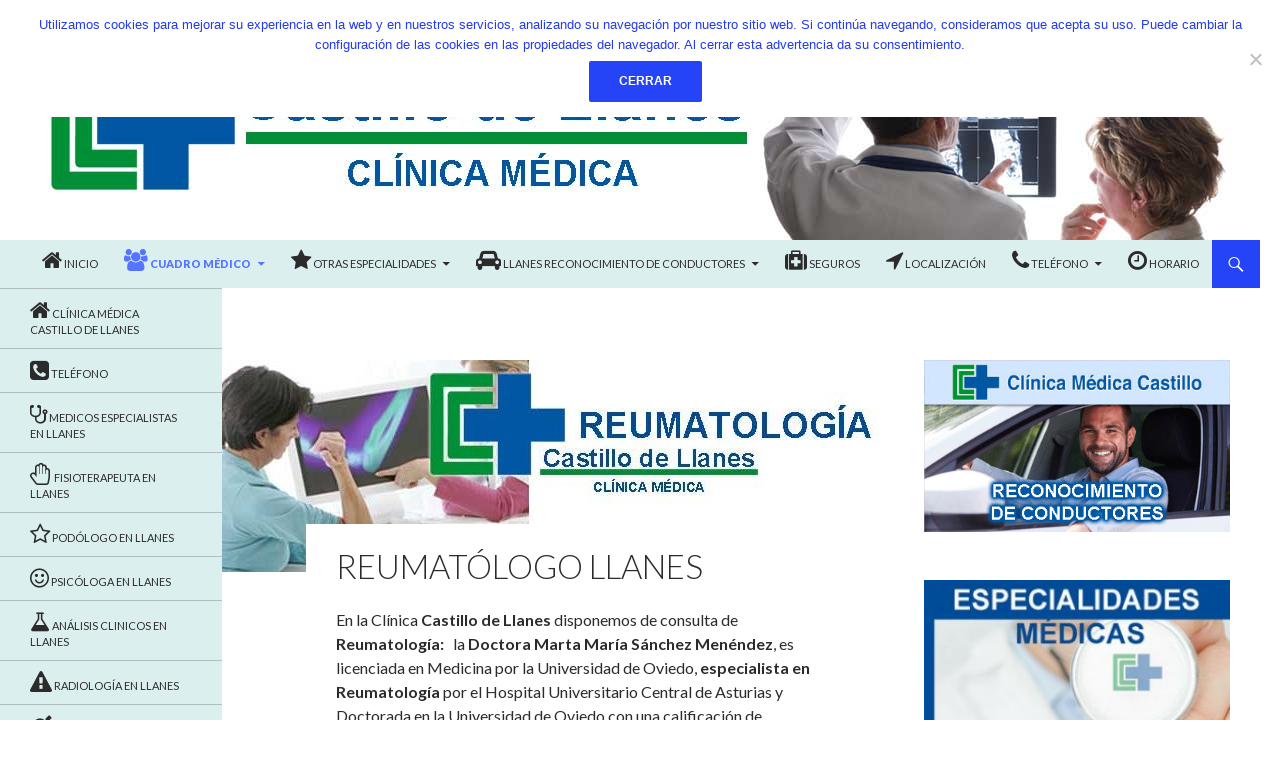

--- FILE ---
content_type: text/html; charset=UTF-8
request_url: http://clinicacastillodellanes.es/reumatologo-llanes
body_size: 20890
content:
<!DOCTYPE html>
<!--[if IE 7]>
<html class="ie ie7" lang="es">
<![endif]-->
<!--[if IE 8]>
<html class="ie ie8" lang="es">
<![endif]-->
<!--[if !(IE 7) & !(IE 8)]><!-->
<html lang="es">
<!--<![endif]-->
<head>
	<meta charset="UTF-8">
	<meta name="viewport" content="width=device-width">
	<title>REUMATÓLOGO LLANES | LLANES CLINICA CASTILLO MEDICOS ESPECIALISTAS</title>
	<link rel="profile" href="https://gmpg.org/xfn/11">
	<link rel="pingback" href="http://clinicacastillodellanes.es/xmlrpc.php">
	<!--[if lt IE 9]>
	<script src="http://clinicacastillodellanes.es/wp-content/themes/twentyfourteen/js/html5.js?ver=3.7.0"></script>
	<![endif]-->
	<meta name='robots' content='max-image-preview:large' />
<link rel='dns-prefetch' href='//static.addtoany.com' />
<link rel='dns-prefetch' href='//fonts.googleapis.com' />
<link href='https://fonts.gstatic.com' crossorigin rel='preconnect' />
<link rel="alternate" type="application/rss+xml" title="LLANES CLINICA CASTILLO MEDICOS ESPECIALISTAS &raquo; Feed" href="http://clinicacastillodellanes.es/feed" />
<link rel="alternate" type="application/rss+xml" title="LLANES CLINICA CASTILLO MEDICOS ESPECIALISTAS &raquo; Feed de los comentarios" href="http://clinicacastillodellanes.es/comments/feed" />
<script>
window._wpemojiSettings = {"baseUrl":"https:\/\/s.w.org\/images\/core\/emoji\/15.0.3\/72x72\/","ext":".png","svgUrl":"https:\/\/s.w.org\/images\/core\/emoji\/15.0.3\/svg\/","svgExt":".svg","source":{"concatemoji":"http:\/\/clinicacastillodellanes.es\/wp-includes\/js\/wp-emoji-release.min.js?ver=6.6.4"}};
/*! This file is auto-generated */
!function(i,n){var o,s,e;function c(e){try{var t={supportTests:e,timestamp:(new Date).valueOf()};sessionStorage.setItem(o,JSON.stringify(t))}catch(e){}}function p(e,t,n){e.clearRect(0,0,e.canvas.width,e.canvas.height),e.fillText(t,0,0);var t=new Uint32Array(e.getImageData(0,0,e.canvas.width,e.canvas.height).data),r=(e.clearRect(0,0,e.canvas.width,e.canvas.height),e.fillText(n,0,0),new Uint32Array(e.getImageData(0,0,e.canvas.width,e.canvas.height).data));return t.every(function(e,t){return e===r[t]})}function u(e,t,n){switch(t){case"flag":return n(e,"\ud83c\udff3\ufe0f\u200d\u26a7\ufe0f","\ud83c\udff3\ufe0f\u200b\u26a7\ufe0f")?!1:!n(e,"\ud83c\uddfa\ud83c\uddf3","\ud83c\uddfa\u200b\ud83c\uddf3")&&!n(e,"\ud83c\udff4\udb40\udc67\udb40\udc62\udb40\udc65\udb40\udc6e\udb40\udc67\udb40\udc7f","\ud83c\udff4\u200b\udb40\udc67\u200b\udb40\udc62\u200b\udb40\udc65\u200b\udb40\udc6e\u200b\udb40\udc67\u200b\udb40\udc7f");case"emoji":return!n(e,"\ud83d\udc26\u200d\u2b1b","\ud83d\udc26\u200b\u2b1b")}return!1}function f(e,t,n){var r="undefined"!=typeof WorkerGlobalScope&&self instanceof WorkerGlobalScope?new OffscreenCanvas(300,150):i.createElement("canvas"),a=r.getContext("2d",{willReadFrequently:!0}),o=(a.textBaseline="top",a.font="600 32px Arial",{});return e.forEach(function(e){o[e]=t(a,e,n)}),o}function t(e){var t=i.createElement("script");t.src=e,t.defer=!0,i.head.appendChild(t)}"undefined"!=typeof Promise&&(o="wpEmojiSettingsSupports",s=["flag","emoji"],n.supports={everything:!0,everythingExceptFlag:!0},e=new Promise(function(e){i.addEventListener("DOMContentLoaded",e,{once:!0})}),new Promise(function(t){var n=function(){try{var e=JSON.parse(sessionStorage.getItem(o));if("object"==typeof e&&"number"==typeof e.timestamp&&(new Date).valueOf()<e.timestamp+604800&&"object"==typeof e.supportTests)return e.supportTests}catch(e){}return null}();if(!n){if("undefined"!=typeof Worker&&"undefined"!=typeof OffscreenCanvas&&"undefined"!=typeof URL&&URL.createObjectURL&&"undefined"!=typeof Blob)try{var e="postMessage("+f.toString()+"("+[JSON.stringify(s),u.toString(),p.toString()].join(",")+"));",r=new Blob([e],{type:"text/javascript"}),a=new Worker(URL.createObjectURL(r),{name:"wpTestEmojiSupports"});return void(a.onmessage=function(e){c(n=e.data),a.terminate(),t(n)})}catch(e){}c(n=f(s,u,p))}t(n)}).then(function(e){for(var t in e)n.supports[t]=e[t],n.supports.everything=n.supports.everything&&n.supports[t],"flag"!==t&&(n.supports.everythingExceptFlag=n.supports.everythingExceptFlag&&n.supports[t]);n.supports.everythingExceptFlag=n.supports.everythingExceptFlag&&!n.supports.flag,n.DOMReady=!1,n.readyCallback=function(){n.DOMReady=!0}}).then(function(){return e}).then(function(){var e;n.supports.everything||(n.readyCallback(),(e=n.source||{}).concatemoji?t(e.concatemoji):e.wpemoji&&e.twemoji&&(t(e.twemoji),t(e.wpemoji)))}))}((window,document),window._wpemojiSettings);
</script>
<link rel='stylesheet' id='stylish_popular_posts_style-css' href='http://clinicacastillodellanes.es/wp-content/plugins/stylish-popular-posts/css/style.css?ver=6.6.4' media='all' />
<link rel='stylesheet' id='pt-cv-public-style-css' href='http://clinicacastillodellanes.es/wp-content/plugins/content-views-query-and-display-post-page/public/assets/css/cv.css?ver=4.0.1' media='all' />
<link rel='stylesheet' id='fpw_styles_css-css' href='http://clinicacastillodellanes.es/wp-content/plugins/feature-a-page-widget/css/fpw_styles.css?ver=2.1.0' media='all' />
<style id='wp-emoji-styles-inline-css'>

	img.wp-smiley, img.emoji {
		display: inline !important;
		border: none !important;
		box-shadow: none !important;
		height: 1em !important;
		width: 1em !important;
		margin: 0 0.07em !important;
		vertical-align: -0.1em !important;
		background: none !important;
		padding: 0 !important;
	}
</style>
<link rel='stylesheet' id='wp-block-library-css' href='http://clinicacastillodellanes.es/wp-includes/css/dist/block-library/style.min.css?ver=6.6.4' media='all' />
<style id='wp-block-library-theme-inline-css'>
.wp-block-audio :where(figcaption){color:#555;font-size:13px;text-align:center}.is-dark-theme .wp-block-audio :where(figcaption){color:#ffffffa6}.wp-block-audio{margin:0 0 1em}.wp-block-code{border:1px solid #ccc;border-radius:4px;font-family:Menlo,Consolas,monaco,monospace;padding:.8em 1em}.wp-block-embed :where(figcaption){color:#555;font-size:13px;text-align:center}.is-dark-theme .wp-block-embed :where(figcaption){color:#ffffffa6}.wp-block-embed{margin:0 0 1em}.blocks-gallery-caption{color:#555;font-size:13px;text-align:center}.is-dark-theme .blocks-gallery-caption{color:#ffffffa6}:root :where(.wp-block-image figcaption){color:#555;font-size:13px;text-align:center}.is-dark-theme :root :where(.wp-block-image figcaption){color:#ffffffa6}.wp-block-image{margin:0 0 1em}.wp-block-pullquote{border-bottom:4px solid;border-top:4px solid;color:currentColor;margin-bottom:1.75em}.wp-block-pullquote cite,.wp-block-pullquote footer,.wp-block-pullquote__citation{color:currentColor;font-size:.8125em;font-style:normal;text-transform:uppercase}.wp-block-quote{border-left:.25em solid;margin:0 0 1.75em;padding-left:1em}.wp-block-quote cite,.wp-block-quote footer{color:currentColor;font-size:.8125em;font-style:normal;position:relative}.wp-block-quote.has-text-align-right{border-left:none;border-right:.25em solid;padding-left:0;padding-right:1em}.wp-block-quote.has-text-align-center{border:none;padding-left:0}.wp-block-quote.is-large,.wp-block-quote.is-style-large,.wp-block-quote.is-style-plain{border:none}.wp-block-search .wp-block-search__label{font-weight:700}.wp-block-search__button{border:1px solid #ccc;padding:.375em .625em}:where(.wp-block-group.has-background){padding:1.25em 2.375em}.wp-block-separator.has-css-opacity{opacity:.4}.wp-block-separator{border:none;border-bottom:2px solid;margin-left:auto;margin-right:auto}.wp-block-separator.has-alpha-channel-opacity{opacity:1}.wp-block-separator:not(.is-style-wide):not(.is-style-dots){width:100px}.wp-block-separator.has-background:not(.is-style-dots){border-bottom:none;height:1px}.wp-block-separator.has-background:not(.is-style-wide):not(.is-style-dots){height:2px}.wp-block-table{margin:0 0 1em}.wp-block-table td,.wp-block-table th{word-break:normal}.wp-block-table :where(figcaption){color:#555;font-size:13px;text-align:center}.is-dark-theme .wp-block-table :where(figcaption){color:#ffffffa6}.wp-block-video :where(figcaption){color:#555;font-size:13px;text-align:center}.is-dark-theme .wp-block-video :where(figcaption){color:#ffffffa6}.wp-block-video{margin:0 0 1em}:root :where(.wp-block-template-part.has-background){margin-bottom:0;margin-top:0;padding:1.25em 2.375em}
</style>
<style id='classic-theme-styles-inline-css'>
/*! This file is auto-generated */
.wp-block-button__link{color:#fff;background-color:#32373c;border-radius:9999px;box-shadow:none;text-decoration:none;padding:calc(.667em + 2px) calc(1.333em + 2px);font-size:1.125em}.wp-block-file__button{background:#32373c;color:#fff;text-decoration:none}
</style>
<style id='global-styles-inline-css'>
:root{--wp--preset--aspect-ratio--square: 1;--wp--preset--aspect-ratio--4-3: 4/3;--wp--preset--aspect-ratio--3-4: 3/4;--wp--preset--aspect-ratio--3-2: 3/2;--wp--preset--aspect-ratio--2-3: 2/3;--wp--preset--aspect-ratio--16-9: 16/9;--wp--preset--aspect-ratio--9-16: 9/16;--wp--preset--color--black: #dcefef;--wp--preset--color--cyan-bluish-gray: #abb8c3;--wp--preset--color--white: #fff;--wp--preset--color--pale-pink: #f78da7;--wp--preset--color--vivid-red: #cf2e2e;--wp--preset--color--luminous-vivid-orange: #ff6900;--wp--preset--color--luminous-vivid-amber: #fcb900;--wp--preset--color--light-green-cyan: #7bdcb5;--wp--preset--color--vivid-green-cyan: #00d084;--wp--preset--color--pale-cyan-blue: #8ed1fc;--wp--preset--color--vivid-cyan-blue: #0693e3;--wp--preset--color--vivid-purple: #9b51e0;--wp--preset--color--green: #2544f7;--wp--preset--color--dark-gray: #2b2b2b;--wp--preset--color--medium-gray: #767676;--wp--preset--color--light-gray: #f5f5f5;--wp--preset--gradient--vivid-cyan-blue-to-vivid-purple: linear-gradient(135deg,rgba(6,147,227,1) 0%,rgb(155,81,224) 100%);--wp--preset--gradient--light-green-cyan-to-vivid-green-cyan: linear-gradient(135deg,rgb(122,220,180) 0%,rgb(0,208,130) 100%);--wp--preset--gradient--luminous-vivid-amber-to-luminous-vivid-orange: linear-gradient(135deg,rgba(252,185,0,1) 0%,rgba(255,105,0,1) 100%);--wp--preset--gradient--luminous-vivid-orange-to-vivid-red: linear-gradient(135deg,rgba(255,105,0,1) 0%,rgb(207,46,46) 100%);--wp--preset--gradient--very-light-gray-to-cyan-bluish-gray: linear-gradient(135deg,rgb(238,238,238) 0%,rgb(169,184,195) 100%);--wp--preset--gradient--cool-to-warm-spectrum: linear-gradient(135deg,rgb(74,234,220) 0%,rgb(151,120,209) 20%,rgb(207,42,186) 40%,rgb(238,44,130) 60%,rgb(251,105,98) 80%,rgb(254,248,76) 100%);--wp--preset--gradient--blush-light-purple: linear-gradient(135deg,rgb(255,206,236) 0%,rgb(152,150,240) 100%);--wp--preset--gradient--blush-bordeaux: linear-gradient(135deg,rgb(254,205,165) 0%,rgb(254,45,45) 50%,rgb(107,0,62) 100%);--wp--preset--gradient--luminous-dusk: linear-gradient(135deg,rgb(255,203,112) 0%,rgb(199,81,192) 50%,rgb(65,88,208) 100%);--wp--preset--gradient--pale-ocean: linear-gradient(135deg,rgb(255,245,203) 0%,rgb(182,227,212) 50%,rgb(51,167,181) 100%);--wp--preset--gradient--electric-grass: linear-gradient(135deg,rgb(202,248,128) 0%,rgb(113,206,126) 100%);--wp--preset--gradient--midnight: linear-gradient(135deg,rgb(2,3,129) 0%,rgb(40,116,252) 100%);--wp--preset--font-size--small: 13px;--wp--preset--font-size--medium: 20px;--wp--preset--font-size--large: 36px;--wp--preset--font-size--x-large: 42px;--wp--preset--spacing--20: 0.44rem;--wp--preset--spacing--30: 0.67rem;--wp--preset--spacing--40: 1rem;--wp--preset--spacing--50: 1.5rem;--wp--preset--spacing--60: 2.25rem;--wp--preset--spacing--70: 3.38rem;--wp--preset--spacing--80: 5.06rem;--wp--preset--shadow--natural: 6px 6px 9px rgba(0, 0, 0, 0.2);--wp--preset--shadow--deep: 12px 12px 50px rgba(0, 0, 0, 0.4);--wp--preset--shadow--sharp: 6px 6px 0px rgba(0, 0, 0, 0.2);--wp--preset--shadow--outlined: 6px 6px 0px -3px rgba(255, 255, 255, 1), 6px 6px rgba(0, 0, 0, 1);--wp--preset--shadow--crisp: 6px 6px 0px rgba(0, 0, 0, 1);}:where(.is-layout-flex){gap: 0.5em;}:where(.is-layout-grid){gap: 0.5em;}body .is-layout-flex{display: flex;}.is-layout-flex{flex-wrap: wrap;align-items: center;}.is-layout-flex > :is(*, div){margin: 0;}body .is-layout-grid{display: grid;}.is-layout-grid > :is(*, div){margin: 0;}:where(.wp-block-columns.is-layout-flex){gap: 2em;}:where(.wp-block-columns.is-layout-grid){gap: 2em;}:where(.wp-block-post-template.is-layout-flex){gap: 1.25em;}:where(.wp-block-post-template.is-layout-grid){gap: 1.25em;}.has-black-color{color: var(--wp--preset--color--black) !important;}.has-cyan-bluish-gray-color{color: var(--wp--preset--color--cyan-bluish-gray) !important;}.has-white-color{color: var(--wp--preset--color--white) !important;}.has-pale-pink-color{color: var(--wp--preset--color--pale-pink) !important;}.has-vivid-red-color{color: var(--wp--preset--color--vivid-red) !important;}.has-luminous-vivid-orange-color{color: var(--wp--preset--color--luminous-vivid-orange) !important;}.has-luminous-vivid-amber-color{color: var(--wp--preset--color--luminous-vivid-amber) !important;}.has-light-green-cyan-color{color: var(--wp--preset--color--light-green-cyan) !important;}.has-vivid-green-cyan-color{color: var(--wp--preset--color--vivid-green-cyan) !important;}.has-pale-cyan-blue-color{color: var(--wp--preset--color--pale-cyan-blue) !important;}.has-vivid-cyan-blue-color{color: var(--wp--preset--color--vivid-cyan-blue) !important;}.has-vivid-purple-color{color: var(--wp--preset--color--vivid-purple) !important;}.has-black-background-color{background-color: var(--wp--preset--color--black) !important;}.has-cyan-bluish-gray-background-color{background-color: var(--wp--preset--color--cyan-bluish-gray) !important;}.has-white-background-color{background-color: var(--wp--preset--color--white) !important;}.has-pale-pink-background-color{background-color: var(--wp--preset--color--pale-pink) !important;}.has-vivid-red-background-color{background-color: var(--wp--preset--color--vivid-red) !important;}.has-luminous-vivid-orange-background-color{background-color: var(--wp--preset--color--luminous-vivid-orange) !important;}.has-luminous-vivid-amber-background-color{background-color: var(--wp--preset--color--luminous-vivid-amber) !important;}.has-light-green-cyan-background-color{background-color: var(--wp--preset--color--light-green-cyan) !important;}.has-vivid-green-cyan-background-color{background-color: var(--wp--preset--color--vivid-green-cyan) !important;}.has-pale-cyan-blue-background-color{background-color: var(--wp--preset--color--pale-cyan-blue) !important;}.has-vivid-cyan-blue-background-color{background-color: var(--wp--preset--color--vivid-cyan-blue) !important;}.has-vivid-purple-background-color{background-color: var(--wp--preset--color--vivid-purple) !important;}.has-black-border-color{border-color: var(--wp--preset--color--black) !important;}.has-cyan-bluish-gray-border-color{border-color: var(--wp--preset--color--cyan-bluish-gray) !important;}.has-white-border-color{border-color: var(--wp--preset--color--white) !important;}.has-pale-pink-border-color{border-color: var(--wp--preset--color--pale-pink) !important;}.has-vivid-red-border-color{border-color: var(--wp--preset--color--vivid-red) !important;}.has-luminous-vivid-orange-border-color{border-color: var(--wp--preset--color--luminous-vivid-orange) !important;}.has-luminous-vivid-amber-border-color{border-color: var(--wp--preset--color--luminous-vivid-amber) !important;}.has-light-green-cyan-border-color{border-color: var(--wp--preset--color--light-green-cyan) !important;}.has-vivid-green-cyan-border-color{border-color: var(--wp--preset--color--vivid-green-cyan) !important;}.has-pale-cyan-blue-border-color{border-color: var(--wp--preset--color--pale-cyan-blue) !important;}.has-vivid-cyan-blue-border-color{border-color: var(--wp--preset--color--vivid-cyan-blue) !important;}.has-vivid-purple-border-color{border-color: var(--wp--preset--color--vivid-purple) !important;}.has-vivid-cyan-blue-to-vivid-purple-gradient-background{background: var(--wp--preset--gradient--vivid-cyan-blue-to-vivid-purple) !important;}.has-light-green-cyan-to-vivid-green-cyan-gradient-background{background: var(--wp--preset--gradient--light-green-cyan-to-vivid-green-cyan) !important;}.has-luminous-vivid-amber-to-luminous-vivid-orange-gradient-background{background: var(--wp--preset--gradient--luminous-vivid-amber-to-luminous-vivid-orange) !important;}.has-luminous-vivid-orange-to-vivid-red-gradient-background{background: var(--wp--preset--gradient--luminous-vivid-orange-to-vivid-red) !important;}.has-very-light-gray-to-cyan-bluish-gray-gradient-background{background: var(--wp--preset--gradient--very-light-gray-to-cyan-bluish-gray) !important;}.has-cool-to-warm-spectrum-gradient-background{background: var(--wp--preset--gradient--cool-to-warm-spectrum) !important;}.has-blush-light-purple-gradient-background{background: var(--wp--preset--gradient--blush-light-purple) !important;}.has-blush-bordeaux-gradient-background{background: var(--wp--preset--gradient--blush-bordeaux) !important;}.has-luminous-dusk-gradient-background{background: var(--wp--preset--gradient--luminous-dusk) !important;}.has-pale-ocean-gradient-background{background: var(--wp--preset--gradient--pale-ocean) !important;}.has-electric-grass-gradient-background{background: var(--wp--preset--gradient--electric-grass) !important;}.has-midnight-gradient-background{background: var(--wp--preset--gradient--midnight) !important;}.has-small-font-size{font-size: var(--wp--preset--font-size--small) !important;}.has-medium-font-size{font-size: var(--wp--preset--font-size--medium) !important;}.has-large-font-size{font-size: var(--wp--preset--font-size--large) !important;}.has-x-large-font-size{font-size: var(--wp--preset--font-size--x-large) !important;}
:where(.wp-block-post-template.is-layout-flex){gap: 1.25em;}:where(.wp-block-post-template.is-layout-grid){gap: 1.25em;}
:where(.wp-block-columns.is-layout-flex){gap: 2em;}:where(.wp-block-columns.is-layout-grid){gap: 2em;}
:root :where(.wp-block-pullquote){font-size: 1.5em;line-height: 1.6;}
</style>
<link rel='stylesheet' id='dashicons-css' href='http://clinicacastillodellanes.es/wp-includes/css/dashicons.min.css?ver=6.6.4' media='all' />
<link rel='stylesheet' id='cookie-notice-front-css' href='http://clinicacastillodellanes.es/wp-content/plugins/cookie-notice/css/front.min.css?ver=2.4.18' media='all' />
<link rel='stylesheet' id='font-awesome-four-css' href='http://clinicacastillodellanes.es/wp-content/plugins/font-awesome-4-menus/css/font-awesome.min.css?ver=4.7.0' media='all' />
<link rel='stylesheet' id='icalendrier-default-css' href='http://clinicacastillodellanes.es/wp-content/plugins/icalendrier/css/icalendrier.css' media='all' />
<link rel='stylesheet' id='icalendrier-alt-1-css' href='http://clinicacastillodellanes.es/wp-content/plugins/icalendrier/css/themes/icalendrier-alt-1.css' media='all' />
<link rel='stylesheet' id='pc_google_analytics-frontend-css' href='http://clinicacastillodellanes.es/wp-content/plugins/pc-google-analytics/assets/css/frontend.css?ver=1.0.0' media='all' />
<link rel='stylesheet' id='sow-google-map-default-67982931ae57-css' href='http://clinicacastillodellanes.es/wp-content/uploads/siteorigin-widgets/sow-google-map-default-67982931ae57.css?ver=6.6.4' media='all' />
<link rel='stylesheet' id='sow-slider-slider-css' href='http://clinicacastillodellanes.es/wp-content/plugins/so-widgets-bundle/css/slider/slider.css?ver=1.63.4' media='all' />
<link rel='stylesheet' id='sow-slider-default-6d39609536fd-css' href='http://clinicacastillodellanes.es/wp-content/uploads/siteorigin-widgets/sow-slider-default-6d39609536fd.css?ver=6.6.4' media='all' />
<link rel='stylesheet' id='sow-image-default-dbf295114b96-css' href='http://clinicacastillodellanes.es/wp-content/uploads/siteorigin-widgets/sow-image-default-dbf295114b96.css?ver=6.6.4' media='all' />
<link rel='stylesheet' id='sow-button-base-css' href='http://clinicacastillodellanes.es/wp-content/plugins/so-widgets-bundle/widgets/button/css/style.css?ver=1.63.4' media='all' />
<link rel='stylesheet' id='sow-button-atom-2fe8a21d921d-css' href='http://clinicacastillodellanes.es/wp-content/uploads/siteorigin-widgets/sow-button-atom-2fe8a21d921d.css?ver=6.6.4' media='all' />
<link rel='stylesheet' id='sow-google-map-default-ae9156d0dbfa-css' href='http://clinicacastillodellanes.es/wp-content/uploads/siteorigin-widgets/sow-google-map-default-ae9156d0dbfa.css?ver=6.6.4' media='all' />
<link rel='stylesheet' id='twentyfourteen-lato-css' href='https://fonts.googleapis.com/css?family=Lato%3A300%2C400%2C700%2C900%2C300italic%2C400italic%2C700italic&#038;subset=latin%2Clatin-ext&#038;display=fallback' media='all' />
<link rel='stylesheet' id='genericons-css' href='http://clinicacastillodellanes.es/wp-content/themes/twentyfourteen/genericons/genericons.css?ver=3.0.3' media='all' />
<link rel='stylesheet' id='twentyfourteen-style-css' href='http://clinicacastillodellanes.es/wp-content/themes/twentyfourteen/style.css?ver=20221101' media='all' />
<link rel='stylesheet' id='twentyfourteen-block-style-css' href='http://clinicacastillodellanes.es/wp-content/themes/twentyfourteen/css/blocks.css?ver=20210622' media='all' />
<!--[if lt IE 9]>
<link rel='stylesheet' id='twentyfourteen-ie-css' href='http://clinicacastillodellanes.es/wp-content/themes/twentyfourteen/css/ie.css?ver=20140711' media='all' />
<![endif]-->
<link rel='stylesheet' id='addtoany-css' href='http://clinicacastillodellanes.es/wp-content/plugins/add-to-any/addtoany.min.css?ver=1.16' media='all' />
<script id="addtoany-core-js-before">
window.a2a_config=window.a2a_config||{};a2a_config.callbacks=[];a2a_config.overlays=[];a2a_config.templates={};a2a_localize = {
	Share: "Compartir",
	Save: "Guardar",
	Subscribe: "Suscribir",
	Email: "Correo electrónico",
	Bookmark: "Marcador",
	ShowAll: "Mostrar todo",
	ShowLess: "Mostrar menos",
	FindServices: "Encontrar servicio(s)",
	FindAnyServiceToAddTo: "Encuentra al instante cualquier servicio para añadir a",
	PoweredBy: "Funciona con",
	ShareViaEmail: "Compartir por correo electrónico",
	SubscribeViaEmail: "Suscribirse a través de correo electrónico",
	BookmarkInYourBrowser: "Añadir a marcadores de tu navegador",
	BookmarkInstructions: "Presiona «Ctrl+D» o «\u2318+D» para añadir esta página a marcadores",
	AddToYourFavorites: "Añadir a tus favoritos",
	SendFromWebOrProgram: "Enviar desde cualquier dirección o programa de correo electrónico ",
	EmailProgram: "Programa de correo electrónico",
	More: "Más&#8230;",
	ThanksForSharing: "¡Gracias por compartir!",
	ThanksForFollowing: "¡Gracias por seguirnos!"
};
</script>
<script defer src="https://static.addtoany.com/menu/page.js" id="addtoany-core-js"></script>
<script src="http://clinicacastillodellanes.es/wp-includes/js/jquery/jquery.min.js?ver=3.7.1" id="jquery-core-js"></script>
<script src="http://clinicacastillodellanes.es/wp-includes/js/jquery/jquery-migrate.min.js?ver=3.4.1" id="jquery-migrate-js"></script>
<script defer src="http://clinicacastillodellanes.es/wp-content/plugins/add-to-any/addtoany.min.js?ver=1.1" id="addtoany-jquery-js"></script>
<script id="cookie-notice-front-js-before">
var cnArgs = {"ajaxUrl":"http:\/\/clinicacastillodellanes.es\/wp-admin\/admin-ajax.php","nonce":"caab92ca39","hideEffect":"fade","position":"top","onScroll":false,"onScrollOffset":100,"onClick":false,"cookieName":"cookie_notice_accepted","cookieTime":2592000,"cookieTimeRejected":2592000,"globalCookie":false,"redirection":false,"cache":false,"revokeCookies":false,"revokeCookiesOpt":"automatic"};
</script>
<script src="http://clinicacastillodellanes.es/wp-content/plugins/cookie-notice/js/front.min.js?ver=2.4.18" id="cookie-notice-front-js"></script>
<script src="http://clinicacastillodellanes.es/wp-content/plugins/pc-google-analytics/assets/js/frontend.min.js?ver=1.0.0" id="pc_google_analytics-frontend-js"></script>
<script id="sow-google-map-js-extra">
var soWidgetsGoogleMap = {"map_consent":"","geocode":{"noResults":"No ha habido resultados para el sitio que has introducido. Por favor, prueba con otro."}};
var soWidgetsGoogleMap = {"map_consent":"","geocode":{"noResults":"No ha habido resultados para el sitio que has introducido. Por favor, prueba con otro."}};
</script>
<script src="http://clinicacastillodellanes.es/wp-content/plugins/so-widgets-bundle/js/sow.google-map.min.js?ver=1.63.4" id="sow-google-map-js"></script>
<script src="http://clinicacastillodellanes.es/wp-content/plugins/so-widgets-bundle/js/jquery.cycle.min.js?ver=1.63.4" id="sow-slider-slider-cycle2-js"></script>
<script src="http://clinicacastillodellanes.es/wp-content/plugins/so-widgets-bundle/js/slider/jquery.slider.min.js?ver=1.63.4" id="sow-slider-slider-js"></script>
<link rel="https://api.w.org/" href="http://clinicacastillodellanes.es/wp-json/" /><link rel="alternate" title="JSON" type="application/json" href="http://clinicacastillodellanes.es/wp-json/wp/v2/pages/520" /><link rel="EditURI" type="application/rsd+xml" title="RSD" href="http://clinicacastillodellanes.es/xmlrpc.php?rsd" />
<meta name="generator" content="WordPress 6.6.4" />
<link rel="canonical" href="http://clinicacastillodellanes.es/reumatologo-llanes" />
<link rel='shortlink' href='http://clinicacastillodellanes.es/?p=520' />
<link rel="alternate" title="oEmbed (JSON)" type="application/json+oembed" href="http://clinicacastillodellanes.es/wp-json/oembed/1.0/embed?url=http%3A%2F%2Fclinicacastillodellanes.es%2Freumatologo-llanes" />
<link rel="alternate" title="oEmbed (XML)" type="text/xml+oembed" href="http://clinicacastillodellanes.es/wp-json/oembed/1.0/embed?url=http%3A%2F%2Fclinicacastillodellanes.es%2Freumatologo-llanes&#038;format=xml" />
<style id="fourteen-colors" type="text/css">/* Custom Contrast Color */
		.site:before,
		#secondary,
		.site-header,
		.site-footer,
		.menu-toggle,
		.featured-content,
		.featured-content .entry-header,
		.slider-direction-nav a,
		.ie8 .featured-content,
		.ie8 .site:before {
			background-color: #dcefef;
		}

		.grid .featured-content .entry-header,
		.ie8 .grid .featured-content .entry-header {
			border-color: #dcefef;
		}

		.slider-control-paging a:before {
			background-color: rgba(255,255,255,.33);
		}

		.hentry .mejs-mediaelement,
		.widget .mejs-mediaelement,
 		.hentry .mejs-container .mejs-controls,
 		.widget .mejs-container .mejs-controls {
			background: #dcefef;
		}

		/* Player controls need separation from the contrast background */
		.primary-sidebar .mejs-controls,
		.site-footer .mejs-controls {
			border: 1px solid;
		}
		
			.site-description,
			.secondary-navigation a,
			.widget,
			.widget a,
			.widget-title,
			.widget-title a,
			.widget_calendar caption,
			.site-header a,
			.site-title a,
			.site-title a:hover,
			.menu-toggle:before,
			.site-footer,
			.site-footer a,
			.featured-content a,
			.featured-content .entry-meta,
			.slider-direction-nav a:before,
			.hentry .mejs-container .mejs-controls .mejs-time span,
			.widget .mejs-container .mejs-controls .mejs-time span,
			.hentry .mejs-controls .mejs-button button,
			.widget .mejs-controls .mejs-button button {
				color: #2b2b2b;
			}

			@media screen and (min-width: 783px) {
				.primary-navigation ul ul a {
					color: #fff;
				}
			}

			@media screen and (min-width: 1008px) {
				.secondary-navigation ul ul a,
				.secondary-navigation li:hover > a,
				.secondary-navigation li.focus > a {
					color: #fff;
				}
			}

			.widget_calendar tbody a,
			.site-footer .widget_calendar tbody a,
			.slider-direction-nav a:hover:before {
				color: #fff;
			}

			.slider-control-paging a:before {
				background-color: rgba(0, 0, 0, .33);
			}

			.featured-content {
				background-image: url(http://clinicacastillodellanes.es/wp-content/plugins/fourteen-colors/pattern-dark-inverse.svg);
			}

			.site-navigation li,
			#secondary,
			.secondary-navigation,
			.secondary-navigation li,
			.widget table,
			.widget th,
			.widget td,
			.widget_archive li,
			.widget_categories li,
			.widget_links li,
			.widget_meta li,
			.widget_nav_menu li,
			.widget_pages li,
			.widget_recent_comments li,
			.widget_recent_entries li,
			.widget_text li,
			.widget_categories li ul,
			.widget_nav_menu li ul,
			.widget_pages li ul,
			.widget_text li ul,
			.widget abbr[title] {
				border-color: rgba(0, 0, 0, .2);
			}

			.widget input,
			.widget textarea {
				background-color: rgba(0, 0, 0, .02);
				border-color: rgba(0, 0, 0, .2);
				color: #000;
			}

			.widget input:focus, .widget textarea:focus {
				border-color: rgba(0, 0, 0, 0.4);
			}

			.widget_twentyfourteen_ephemera .entry-meta a {
				color: rgba(0, 0, 0, 0.7);
			}

			.widget_twentyfourteen_ephemera > ol > li {
				border-bottom-color: rgba(0, 0, 0, 0.2);
			}

			#supplementary + .site-info {
				border-top: 1px solid rgba(0, 0, 0, 0.2);
			}

			.hentry .mejs-controls .mejs-time-rail .mejs-time-total,
			.widget .mejs-controls .mejs-time-rail .mejs-time-total,
			.hentry .mejs-controls .mejs-horizontal-volume-slider .mejs-horizontal-volume-total,
			.widget .mejs-controls .mejs-horizontal-volume-slider .mejs-horizontal-volume-total {
				background: rgba(0,0,0,.3);
			}

			.hentry .mejs-controls .mejs-time-rail .mejs-time-loaded,
			.widget .mejs-controls .mejs-time-rail .mejs-time-loaded,
			.hentry .mejs-controls .mejs-horizontal-volume-slider .mejs-horizontal-volume-current,
			.widget .mejs-controls .mejs-horizontal-volume-slider .mejs-horizontal-volume-current {
				background-color: #2b2b2b;
			}

			/* Override the site title color option with an over-qualified selector, as the option is hidden. */
			h1.site-title a {
				color: #2b2b2b;
			}
		
		.menu-toggle:active,
		.menu-toggle:focus,
		.menu-toggle:hover {
			background-color: #ffffff;
		}
		/* Custom accent color. */
		button,
		.button,
		.contributor-posts-link,
		input[type="button"],
		input[type="reset"],
		input[type="submit"],
		.search-toggle,
		.hentry .mejs-controls .mejs-time-rail .mejs-time-current,
		.widget .mejs-controls .mejs-time-rail .mejs-time-current,
		.hentry .mejs-overlay:hover .mejs-overlay-button,
		.widget .mejs-overlay:hover .mejs-overlay-button,
		.widget button,
		.widget .button,
		.widget input[type="button"],
		.widget input[type="reset"],
		.widget input[type="submit"],
		.widget_calendar tbody a,
		.content-sidebar .widget input[type="button"],
		.content-sidebar .widget input[type="reset"],
		.content-sidebar .widget input[type="submit"],
		.slider-control-paging .slider-active:before,
		.slider-control-paging .slider-active:hover:before,
		.slider-direction-nav a:hover,
		.ie8 .primary-navigation ul ul,
		.ie8 .secondary-navigation ul ul,
		.ie8 .primary-navigation li:hover > a,
		.ie8 .primary-navigation li.focus > a,
		.ie8 .secondary-navigation li:hover > a,
		.ie8 .secondary-navigation li.focus > a {
			background-color: #2544f7;
		}

		.site-navigation a:hover {
			color: #2544f7;
		}

		::-moz-selection {
			background: #2544f7;
		}

		::selection {
			background: #2544f7;
		}

		.paging-navigation .page-numbers.current {
			border-color: #2544f7;
		}

		@media screen and (min-width: 782px) {
			.primary-navigation li:hover > a,
			.primary-navigation li.focus > a,
			.primary-navigation ul ul {
				background-color: #2544f7;
			}
		}

		@media screen and (min-width: 1008px) {
			.secondary-navigation li:hover > a,
			.secondary-navigation li.focus > a,
			.secondary-navigation ul ul {
				background-color: #2544f7;
			}
		}
	
			.contributor-posts-link,
			button,
			.button,
			input[type="button"],
			input[type="reset"],
			input[type="submit"],
			.search-toggle:before,
			.hentry .mejs-overlay:hover .mejs-overlay-button,
			.widget .mejs-overlay:hover .mejs-overlay-button,
			.widget button,
			.widget .button,
			.widget input[type="button"],
			.widget input[type="reset"],
			.widget input[type="submit"],
			.widget_calendar tbody a,
			.widget_calendar tbody a:hover,
			.site-footer .widget_calendar tbody a,
			.content-sidebar .widget input[type="button"],
			.content-sidebar .widget input[type="reset"],
			.content-sidebar .widget input[type="submit"],
			button:hover,
			button:focus,
			.button:hover,
			.button:focus,
			.widget a.button:hover,
			.widget a.button:focus,
			.widget a.button:active,
			.content-sidebar .widget a.button,
			.content-sidebar .widget a.button:hover,
			.content-sidebar .widget a.button:focus,
			.content-sidebar .widget a.button:active,
			.contributor-posts-link:hover,
			.contributor-posts-link:active,
			input[type="button"]:hover,
			input[type="button"]:focus,
			input[type="reset"]:hover,
			input[type="reset"]:focus,
			input[type="submit"]:hover,
			input[type="submit"]:focus,
			.slider-direction-nav a:hover:before {
				color: #fff;
			}

			@media screen and (min-width: 782px) {
				.primary-navigation ul ul a,
				.primary-navigation li:hover > a,
				.primary-navigation li.focus > a,
				.primary-navigation ul ul {
					color: #fff;
				}
			}

			@media screen and (min-width: 1008px) {
				.secondary-navigation ul ul a,
				.secondary-navigation li:hover > a,
				.secondary-navigation li.focus > a,
				.secondary-navigation ul ul {
					color: #fff;
				}
			}
		
		/* Generated variants of custom accent color. */
		a,
		.content-sidebar .widget a {
			color: #2544f7;
		}

		.contributor-posts-link:hover,
		.button:hover,
		.button:focus,
		.slider-control-paging a:hover:before,
		.search-toggle:hover,
		.search-toggle.active,
		.search-box,
		.widget_calendar tbody a:hover,
		button:hover,
		button:focus,
		input[type="button"]:hover,
		input[type="button"]:focus,
		input[type="reset"]:hover,
		input[type="reset"]:focus,
		input[type="submit"]:hover,
		input[type="submit"]:focus,
		.widget button:hover,
		.widget .button:hover,
		.widget button:focus,
		.widget .button:focus,
		.widget input[type="button"]:hover,
		.widget input[type="button"]:focus,
		.widget input[type="reset"]:hover,
		.widget input[type="reset"]:focus,
		.widget input[type="submit"]:hover,
		.widget input[type="submit"]:focus,
		.content-sidebar .widget input[type="button"]:hover,
		.content-sidebar .widget input[type="button"]:focus,
		.content-sidebar .widget input[type="reset"]:hover,
		.content-sidebar .widget input[type="reset"]:focus,
		.content-sidebar .widget input[type="submit"]:hover,
		.content-sidebar .widget input[type="submit"]:focus,
		.ie8 .primary-navigation ul ul a:hover,
		.ie8 .primary-navigation ul ul li.focus > a,
		.ie8 .secondary-navigation ul ul a:hover,
		.ie8 .secondary-navigation ul ul li.focus > a {
			background-color: #4261ff;
		}

		.featured-content a:hover,
		.featured-content .entry-title a:hover,
		.widget a:hover,
		.widget-title a:hover,
		.widget_twentyfourteen_ephemera .entry-meta a:hover,
		.hentry .mejs-controls .mejs-button button:hover,
		.widget .mejs-controls .mejs-button button:hover,
		.site-info a:hover,
		.featured-content a:hover {
			color: #4261ff;
		}

		a:active,
		a:hover,
		.entry-title a:hover,
		.entry-meta a:hover,
		.cat-links a:hover,
		.entry-content .edit-link a:hover,
		.post-navigation a:hover,
		.image-navigation a:hover,
		.comment-author a:hover,
		.comment-list .pingback a:hover,
		.comment-list .trackback a:hover,
		.comment-metadata a:hover,
		.comment-reply-title small a:hover,
		.content-sidebar .widget a:hover,
		.content-sidebar .widget .widget-title a:hover,
		.content-sidebar .widget_twentyfourteen_ephemera .entry-meta a:hover {
			color: #4261ff;
		}

		.page-links a:hover,
		.paging-navigation a:hover {
			border-color: #4261ff;
		}

		.entry-meta .tag-links a:hover:before {
			border-right-color: #4261ff;
		}

		.page-links a:hover,
		.entry-meta .tag-links a:hover {
			background-color: #4261ff;
		}

		@media screen and (min-width: 782px) {
			.primary-navigation ul ul a:hover,
			.primary-navigation ul ul li.focus > a {
				background-color: #4261ff;
			}
		}

		@media screen and (min-width: 1008px) {
			.secondary-navigation ul ul a:hover,
			.secondary-navigation ul ul li.focus > a {
				background-color: #4261ff;
			}
		}

		button:active,
		.button:active,
		.contributor-posts-link:active,
		input[type="button"]:active,
		input[type="reset"]:active,
		input[type="submit"]:active,
		.widget input[type="button"]:active,
		.widget input[type="reset"]:active,
		.widget input[type="submit"]:active,
		.content-sidebar .widget input[type="button"]:active,
		.content-sidebar .widget input[type="reset"]:active,
		.content-sidebar .widget input[type="submit"]:active {
			background-color: #5675ff;
		}

		.site-navigation .current_page_item > a,
		.site-navigation .current_page_ancestor > a,
		.site-navigation .current-menu-item > a,
		.site-navigation .current-menu-ancestor > a {
			color: #5675ff;
		}
	</style>	<script>
		(function(i,s,o,g,r,a,m){i['GoogleAnalyticsObject']=r;i[r]=i[r]||function(){
		(i[r].q=i[r].q||[]).push(arguments)},i[r].l=1*new Date();a=s.createElement(o),
		m=s.getElementsByTagName(o)[0];a.async=1;a.src=g;m.parentNode.insertBefore(a,m)
		})(window,document,'script','//www.google-analytics.com/analytics.js','ga');
		
		ga('create', 'UA-79491828-1', 'auto');
		ga('send', 'pageview');
		
		</script>

<!-- Referral spam blacklist 1.3.0 by Rolands Umbrovskis (rolandinsh) https://umbrovskis.com/ -->
<meta name="generator" content="https://simplemediacode.com/?utm_source=wp-referrer-spam-blacklist-1.3.0" />
		<style type="text/css" id="twentyfourteen-header-css">
				.site-title,
		.site-description {
			clip: rect(1px 1px 1px 1px); /* IE7 */
			clip: rect(1px, 1px, 1px, 1px);
			position: absolute;
		}
				</style>
		<style id="custom-background-css">
body.custom-background { background-color: #ffffff; }
</style>
	<link rel="icon" href="http://clinicacastillodellanes.es/wp-content/uploads/2016/05/cropped-logoclinicacastillodellanes-32x32.gif" sizes="32x32" />
<link rel="icon" href="http://clinicacastillodellanes.es/wp-content/uploads/2016/05/cropped-logoclinicacastillodellanes-192x192.gif" sizes="192x192" />
<link rel="apple-touch-icon" href="http://clinicacastillodellanes.es/wp-content/uploads/2016/05/cropped-logoclinicacastillodellanes-180x180.gif" />
<meta name="msapplication-TileImage" content="http://clinicacastillodellanes.es/wp-content/uploads/2016/05/cropped-logoclinicacastillodellanes-270x270.gif" />
</head>

<body class="page-template-default page page-id-520 custom-background wp-embed-responsive cookies-not-set header-image footer-widgets singular">
<div id="page" class="hfeed site">
		<div id="site-header">
		<a href="http://clinicacastillodellanes.es/" rel="home">
			<img src="http://clinicacastillodellanes.es/wp-content/uploads/2016/06/cabecerablogclinicallanes2.jpg" width="1260" height="240" alt="LLANES CLINICA CASTILLO MEDICOS ESPECIALISTAS" />
		</a>
	</div>
	
	<header id="masthead" class="site-header">
		<div class="header-main">
			<h1 class="site-title"><a href="http://clinicacastillodellanes.es/" rel="home">LLANES CLINICA CASTILLO MEDICOS ESPECIALISTAS</a></h1>

			<div class="search-toggle">
				<a href="#search-container" class="screen-reader-text" aria-expanded="false" aria-controls="search-container">Buscar</a>
			</div>

			<nav id="primary-navigation" class="site-navigation primary-navigation">
				<button class="menu-toggle">Menú principal</button>
				<a class="screen-reader-text skip-link" href="#content">Saltar al contenido</a>
				<div class="menu-menu-superior-container"><ul id="primary-menu" class="nav-menu"><li id="menu-item-153" class="menu-item menu-item-type-custom menu-item-object-custom menu-item-153"><a href="http://clinicacastillodellanes.com"><i class="fa fa-home fa-2x"></i><span class="fontawesome-text"> Inicio</span></a></li>
<li id="menu-item-120" class="menu-item menu-item-type-post_type menu-item-object-page current-menu-ancestor current-menu-parent current_page_parent current_page_ancestor menu-item-has-children menu-item-120"><a href="http://clinicacastillodellanes.es/4-html"><i class="fa fa-group fa-2x"></i><span class="fontawesome-text"> CUADRO MÉDICO</span></a>
<ul class="sub-menu">
	<li id="menu-item-363" class="menu-item menu-item-type-post_type menu-item-object-page menu-item-363"><a href="http://clinicacastillodellanes.es/medicina-general-clinica-castillo-llanes">Medicina General en Llanes</a></li>
	<li id="menu-item-362" class="menu-item menu-item-type-post_type menu-item-object-page menu-item-362"><a href="http://clinicacastillodellanes.es/alergologo">ALERGÓLOGO EN LLANES</a></li>
	<li id="menu-item-360" class="menu-item menu-item-type-post_type menu-item-object-page menu-item-360"><a href="http://clinicacastillodellanes.es/dermatologo-en-llanes">DERMATÓLOGO EN LLANES</a></li>
	<li id="menu-item-517" class="menu-item menu-item-type-post_type menu-item-object-page menu-item-517"><a href="http://clinicacastillodellanes.es/traumatologo-en-llanes">TRAUMATÓLOGO EN LLANES</a></li>
	<li id="menu-item-526" class="menu-item menu-item-type-post_type menu-item-object-page current-menu-item page_item page-item-520 current_page_item menu-item-526"><a href="http://clinicacastillodellanes.es/reumatologo-llanes" aria-current="page">REUMATÓLOGO LLANES</a></li>
	<li id="menu-item-535" class="menu-item menu-item-type-post_type menu-item-object-page menu-item-535"><a href="http://clinicacastillodellanes.es/otorrinolaringologo-en-llanes">OTORRINOLARINGÓLOGO EN LLANES</a></li>
</ul>
</li>
<li id="menu-item-465" class="menu-item menu-item-type-custom menu-item-object-custom menu-item-has-children menu-item-465"><a href="#"><i class="fa fa-star fa-2x"></i><span class="fontawesome-text"> OTRAS ESPECIALIDADES</span></a>
<ul class="sub-menu">
	<li id="menu-item-569" class="menu-item menu-item-type-post_type menu-item-object-page menu-item-569"><a href="http://clinicacastillodellanes.es/analisis-clinicos">ANÁLISIS CLINICOS EN LLANES</a></li>
	<li id="menu-item-468" class="menu-item menu-item-type-post_type menu-item-object-page menu-item-468"><a href="http://clinicacastillodellanes.es/radiologia-ecografia-llanes">RADIOLOGÍA EN LLANES</a></li>
	<li id="menu-item-467" class="menu-item menu-item-type-post_type menu-item-object-page menu-item-467"><a href="http://clinicacastillodellanes.es/podologo-en-llanes">PODÓLOGO EN LLANES</a></li>
	<li id="menu-item-603" class="menu-item menu-item-type-post_type menu-item-object-page menu-item-603"><a href="http://clinicacastillodellanes.es/psicologa-en-llanes">PSICÓLOGA EN LLANES</a></li>
	<li id="menu-item-466" class="menu-item menu-item-type-post_type menu-item-object-page menu-item-466"><a href="http://clinicacastillodellanes.es/fisioterapeuta-en-llanes">FISIOTERAPEUTA EN LLANES</a></li>
	<li id="menu-item-646" class="menu-item menu-item-type-post_type menu-item-object-page menu-item-646"><a href="http://clinicacastillodellanes.es/presoterapia-medica-estetica-en-llanes">PRESOTERAPIA MÉDICA – ESTÉTICA EN LLANES</a></li>
	<li id="menu-item-575" class="menu-item menu-item-type-post_type menu-item-object-page menu-item-575"><a href="http://clinicacastillodellanes.es/audifono-llanes-audiologo-clinica-castillo">AUDIÓLOGO EN LLANES</a></li>
</ul>
</li>
<li id="menu-item-160" class="menu-item menu-item-type-post_type menu-item-object-page menu-item-has-children menu-item-160"><a href="http://clinicacastillodellanes.es/10-html/reconocimiento-medico-conductores"><i class="fa fa-car fa-2x"></i><span class="fontawesome-text"> LLANES RECONOCIMIENTO DE CONDUCTORES</span></a>
<ul class="sub-menu">
	<li id="menu-item-137" class="menu-item menu-item-type-post_type menu-item-object-page menu-item-137"><a href="http://clinicacastillodellanes.es/10-html"><i class="fa fa-stethoscope fa-2x"></i><span class="fontawesome-text"> Otros Reconocimientos médico-psicotécnicos</span></a></li>
</ul>
</li>
<li id="menu-item-205" class="menu-item menu-item-type-post_type menu-item-object-page menu-item-205"><a href="http://clinicacastillodellanes.es/seguros"><i class="fa fa-medkit fa-2x"></i><span class="fontawesome-text"> SEGUROS</span></a></li>
<li id="menu-item-155" class="menu-item menu-item-type-post_type menu-item-object-page menu-item-155"><a href="http://clinicacastillodellanes.es/llanes-clinica-castillo-localizacion"><i class="fa fa-location-arrow fa-2x"></i><span class="fontawesome-text"> LOCALIZACIÓN</span></a></li>
<li id="menu-item-274" class="menu-item menu-item-type-post_type menu-item-object-page menu-item-has-children menu-item-274"><a href="http://clinicacastillodellanes.es/telefono-llanes-clinica-castillo-de-llanes"><i class="fa fa-phone fa-2x"></i><span class="fontawesome-text"> TELÉFONO</span></a>
<ul class="sub-menu">
	<li id="menu-item-194" class="menu-item menu-item-type-post_type menu-item-object-page menu-item-194"><a href="http://clinicacastillodellanes.es/3-html"><i class="fa fa-envelope-o fa-2x"></i><span class="fontawesome-text"> CONTACTO</span></a></li>
</ul>
</li>
<li id="menu-item-218" class="menu-item menu-item-type-post_type menu-item-object-page menu-item-218"><a href="http://clinicacastillodellanes.es/8-html"><i class="fa fa-clock-o fa-2x"></i><span class="fontawesome-text"> HORARIO</span></a></li>
</ul></div>			</nav>
		</div>

		<div id="search-container" class="search-box-wrapper hide">
			<div class="search-box">
				<form role="search" method="get" class="search-form" action="http://clinicacastillodellanes.es/">
				<label>
					<span class="screen-reader-text">Buscar:</span>
					<input type="search" class="search-field" placeholder="Buscar &hellip;" value="" name="s" />
				</label>
				<input type="submit" class="search-submit" value="Buscar" />
			</form>			</div>
		</div>
	</header><!-- #masthead -->

	<div id="main" class="site-main">

<div id="main-content" class="main-content">

	<div id="primary" class="content-area">
		<div id="content" class="site-content" role="main">

			
<article id="post-520" class="post-520 page type-page status-publish has-post-thumbnail hentry">
	
		<div class="post-thumbnail">
			<img width="672" height="212" src="http://clinicacastillodellanes.es/wp-content/uploads/2016/06/REUMATOLOGO_LLANES-672x212.jpg" class="attachment-post-thumbnail size-post-thumbnail wp-post-image" alt="RELUMATOLOGO LLANES, CLINICA CASTILLO" decoding="async" fetchpriority="high" srcset="http://clinicacastillodellanes.es/wp-content/uploads/2016/06/REUMATOLOGO_LLANES-672x212.jpg 672w, http://clinicacastillodellanes.es/wp-content/uploads/2016/06/REUMATOLOGO_LLANES-300x94.jpg 300w, http://clinicacastillodellanes.es/wp-content/uploads/2016/06/REUMATOLOGO_LLANES-400x125.jpg 400w" sizes="(max-width: 672px) 100vw, 672px" />		</div>

		<header class="entry-header"><h1 class="entry-title">REUMATÓLOGO LLANES</h1></header><!-- .entry-header -->
	<div class="entry-content">
		<p>En la Clínica <strong>Castillo de Llanes</strong> disponemos de consulta de <strong>Reumatología: </strong>  la<strong> Doctora Marta María Sánchez Menéndez</strong>, es licenciada en Medicina por la Universidad de Oviedo, <strong>especialista en Reumatología</strong> por el Hospital Universitario Central de Asturias y Doctorada en la Universidad de Oviedo con una calificación de sobresaliente. Obtuvo suficiencia Investigadora con el trabajo “Estudio inmunogenético del Síndrome SAPHO” y disfrutó de una estancia en el <strong>Servicio de Reumatología de la Clínica Mayo</strong> (Rochester, Minnesota, EEUU)</p>
<p>La Reumatología es la especialidad médica que se ocupa del estudio de las enfermedades que afectan las articulaciones y/o los tejidos anexos: <strong>bursitis, fibromialgias, artrosis, artritis, lupus, enfermedades autoinmunes, etc.</strong></p>
<h5>Muchas de las enfermedades reumáticas son difíciles de controlar. La Dra. reumatóloga Marta María, tras realizar su diagnóstico le proporcionará junto a su tratamiento todos los recursos e información sobre hábitos de vida para que usted consiga el mejor <strong>control de su enfermedad reumática.</strong></h5>
<p><span style="color: #008000;">Las enfermedades que la <strong>reumatóloga</strong> trata en Clínica Castillo de Llanes causan <strong>dolor y rigidez en las articulaciones, provocando la limitación del movimiento.</strong> Si la articulación se encuentra inflamada hablamos de <strong>artritis</strong> y en el caso de inflamación de los tejidos que rodean la articulación la denominación dependerá del tejido afectado: si la alteración es de las bursas o bolsas de las articulaciones: <strong>bursitis</strong>, si de los tendones: <strong>tendinitis</strong>, si de los ligamentos: <strong>entesitis</strong>, si de los músculos: <strong>miositis</strong>, si de los vasos arteriales <strong>vasculitis</strong> y si de los nervios: <strong>neuritis</strong>.</span></p>
<h6>También son tratados trastornos de tipo inflamatorio como: la <strong>poliartritis reumatoide</strong>, las artritis en general…. y también las <strong>ciáticas</strong> . En general, la Doctora Marta María Sánchez Menéndez resolverá las patologías que impiden el buen funcionamiento de su esqueleto cualquiera que sea su causa.</h6>
<h5><a href="http://clinicacastillodellanes.es/telefono-llanes-clinica-castillo-de-llanes">Solicite cita</a></h5>
<div class="addtoany_share_save_container addtoany_content addtoany_content_bottom"><div class="a2a_kit a2a_kit_size_32 addtoany_list" data-a2a-url="http://clinicacastillodellanes.es/reumatologo-llanes" data-a2a-title="REUMATÓLOGO LLANES"><a class="a2a_button_facebook" href="https://www.addtoany.com/add_to/facebook?linkurl=http%3A%2F%2Fclinicacastillodellanes.es%2Freumatologo-llanes&amp;linkname=REUMAT%C3%93LOGO%20LLANES" title="Facebook" rel="nofollow noopener" target="_blank"></a><a class="a2a_button_mastodon" href="https://www.addtoany.com/add_to/mastodon?linkurl=http%3A%2F%2Fclinicacastillodellanes.es%2Freumatologo-llanes&amp;linkname=REUMAT%C3%93LOGO%20LLANES" title="Mastodon" rel="nofollow noopener" target="_blank"></a><a class="a2a_button_email" href="https://www.addtoany.com/add_to/email?linkurl=http%3A%2F%2Fclinicacastillodellanes.es%2Freumatologo-llanes&amp;linkname=REUMAT%C3%93LOGO%20LLANES" title="Email" rel="nofollow noopener" target="_blank"></a><a class="a2a_dd addtoany_share_save addtoany_share" href="https://www.addtoany.com/share"></a></div></div>	</div><!-- .entry-content -->
</article><!-- #post-520 -->

		</div><!-- #content -->
	</div><!-- #primary -->
	<div id="content-sidebar" class="content-sidebar widget-area" role="complementary">
	<aside id="sow-slider-2" class="widget widget_sow-slider"><div
			
			class="so-widget-sow-slider so-widget-sow-slider-default-6d39609536fd"
			
		>				<div class="sow-slider-base" style="display: none" tabindex="0">
					<ul
					class="sow-slider-images"
					data-settings="{&quot;pagination&quot;:true,&quot;speed&quot;:200,&quot;timeout&quot;:2000,&quot;paused&quot;:false,&quot;pause_on_hover&quot;:false,&quot;swipe&quot;:true,&quot;nav_always_show_desktop&quot;:&quot;&quot;,&quot;nav_always_show_mobile&quot;:&quot;&quot;,&quot;breakpoint&quot;:&quot;780px&quot;,&quot;unmute&quot;:false,&quot;anchor&quot;:null}"
										data-anchor-id=""
				>		<li class="sow-slider-image" style="visibility: visible;;cursor: pointer;" data-url="{&quot;url&quot;:&quot;http:\/\/clinicacastillodellanes.es\/3-html&quot;,&quot;new_window&quot;:false}" >
										<a href="http://clinicacastillodellanes.es/3-html"
				>
			<img width="397" height="223" src="http://clinicacastillodellanes.es/wp-content/uploads/2016/05/DIAPO4.gif" class="sow-slider-background-image" alt="" style="" decoding="async" loading="lazy" /></a>		</li>
				<li class="sow-slider-image" style="visibility: hidden;;cursor: pointer;" data-url="{&quot;url&quot;:&quot;http:\/\/clinicacastillodellanes.es\/10-html\/reconocimiento-medico-conductores&quot;,&quot;new_window&quot;:false}" >
										<a href="http://clinicacastillodellanes.es/10-html/reconocimiento-medico-conductores"
				>
			<img width="397" height="223" src="http://clinicacastillodellanes.es/wp-content/uploads/2016/05/DIAPO1.gif" class="sow-slider-background-image" alt="" style="" decoding="async" loading="lazy" /></a>		</li>
				<li class="sow-slider-image" style="visibility: hidden;;cursor: pointer;" data-url="{&quot;url&quot;:&quot;http:\/\/clinicacastillodellanes.es\/3-html&quot;,&quot;new_window&quot;:false}" >
										<a href="http://clinicacastillodellanes.es/3-html"
				>
			<img width="397" height="223" src="http://clinicacastillodellanes.es/wp-content/uploads/2016/05/DIAPO2.gif" class="sow-slider-background-image" alt="" style="" decoding="async" loading="lazy" /></a>		</li>
				<li class="sow-slider-image" style="visibility: hidden;;cursor: pointer;" data-url="{&quot;url&quot;:&quot;http:\/\/clinicacastillodellanes.es\/llanes-clinica-castillo-localizacion&quot;,&quot;new_window&quot;:false}" >
										<a href="http://clinicacastillodellanes.es/llanes-clinica-castillo-localizacion"
				>
			<img width="397" height="223" src="http://clinicacastillodellanes.es/wp-content/uploads/2016/05/DIAPO5.gif" class="sow-slider-background-image" alt="" style="" decoding="async" loading="lazy" /></a>		</li>
		</ul>				<ol class="sow-slider-pagination">
											<li><a href="#" data-goto="0" aria-label="mostrar diapositiva 1"></a></li>
											<li><a href="#" data-goto="1" aria-label="mostrar diapositiva 2"></a></li>
											<li><a href="#" data-goto="2" aria-label="mostrar diapositiva 3"></a></li>
											<li><a href="#" data-goto="3" aria-label="mostrar diapositiva 4"></a></li>
									</ol>

				<div class="sow-slide-nav sow-slide-nav-next">
					<a href="#" data-goto="next" aria-label="diapositiva siguiente" data-action="next">
						<em class="sow-sld-icon-thin-right"></em>
					</a>
				</div>

				<div class="sow-slide-nav sow-slide-nav-prev">
					<a href="#" data-goto="previous" aria-label="diapositiva anterior" data-action="prev">
						<em class="sow-sld-icon-thin-left"></em>
					</a>
				</div>
				</div></div></aside><aside id="sow-image-2" class="widget widget_sow-image"><div
			
			class="so-widget-sow-image so-widget-sow-image-default-dbf295114b96"
			
		>

<div class="sow-image-container">
			<a href="http://clinicacastillodellanes.es/todas-las-especialidades-medicas"
					>
			<img src="http://clinicacastillodellanes.es/wp-content/uploads/2016/06/BOTON-ESPECIALIDADES-300x188.jpg" width="300" height="188" srcset="http://clinicacastillodellanes.es/wp-content/uploads/2016/06/BOTON-ESPECIALIDADES-300x188.jpg 300w, http://clinicacastillodellanes.es/wp-content/uploads/2016/06/BOTON-ESPECIALIDADES.jpg 320w" sizes="(max-width: 300px) 100vw, 300px" alt="" decoding="async" loading="lazy" 		class="so-widget-image"/>
	</a></div>

</div></aside><aside id="fpw_widget-22" class="widget widget_fpw_widget"><h1 class="widget-title">El Firmamento de la Piel</h1>
<article class="fpw-clearfix fpw-layout-banner">

	<a href="http://clinicacastillodellanes.es/cortometraje-el-firmamento-de-la-piel-skin-constellations" class="fpw-featured-link">
		<div class="fpw-featured-image">
			<img width="400" height="150" src="http://clinicacastillodellanes.es/wp-content/uploads/2020/06/banner-nuevo-derma-400x150.jpg" class="attachment-fpw_banner size-fpw_banner wp-post-image" alt="" decoding="async" loading="lazy" />		</div>
		<h3 class="fpw-page-title">Cortometraje:  El Firmamento de la Piel  (Skin Constellations)</h3>
	</a>	

	<div class="fpw-excerpt">
		<div class="addtoany_share_save_container addtoany_content addtoany_content_bottom"><div class="a2a_kit a2a_kit_size_32 addtoany_list" data-a2a-url="http://clinicacastillodellanes.es/cortometraje-el-firmamento-de-la-piel-skin-constellations" data-a2a-title="Cortometraje:  El Firmamento de la Piel  (Skin Constellations)"><a class="a2a_button_facebook" href="https://www.addtoany.com/add_to/facebook?linkurl=http%3A%2F%2Fclinicacastillodellanes.es%2Fcortometraje-el-firmamento-de-la-piel-skin-constellations&amp;linkname=Cortometraje%3A%20%20El%20Firmamento%20de%20la%20Piel%20%20%28Skin%20Constellations%29" title="Facebook" rel="nofollow noopener" target="_blank"></a><a class="a2a_button_mastodon" href="https://www.addtoany.com/add_to/mastodon?linkurl=http%3A%2F%2Fclinicacastillodellanes.es%2Fcortometraje-el-firmamento-de-la-piel-skin-constellations&amp;linkname=Cortometraje%3A%20%20El%20Firmamento%20de%20la%20Piel%20%20%28Skin%20Constellations%29" title="Mastodon" rel="nofollow noopener" target="_blank"></a><a class="a2a_button_email" href="https://www.addtoany.com/add_to/email?linkurl=http%3A%2F%2Fclinicacastillodellanes.es%2Fcortometraje-el-firmamento-de-la-piel-skin-constellations&amp;linkname=Cortometraje%3A%20%20El%20Firmamento%20de%20la%20Piel%20%20%28Skin%20Constellations%29" title="Email" rel="nofollow noopener" target="_blank"></a><a class="a2a_dd addtoany_share_save addtoany_share" href="https://www.addtoany.com/share"></a></div></div>	</div>

</article></aside><aside id="fpw_widget-21" class="widget widget_fpw_widget"><h1 class="widget-title">TEST COVID-19</h1>
<article class="fpw-clearfix fpw-layout-banner">

	<a href="http://clinicacastillodellanes.es/deteccion-covid-19-realizamos-test-pcr-y-serologicos" class="fpw-featured-link">
		<div class="fpw-featured-image">
			<img width="400" height="150" src="http://clinicacastillodellanes.es/wp-content/uploads/2020/05/DIAGNOSTICO-COVID19-LLANES-400x150.jpg" class="attachment-fpw_banner size-fpw_banner wp-post-image" alt="" decoding="async" loading="lazy" />		</div>
		<h3 class="fpw-page-title"></h3>
	</a>	

	<div class="fpw-excerpt">
		<div class="addtoany_share_save_container addtoany_content addtoany_content_bottom"><div class="a2a_kit a2a_kit_size_32 addtoany_list" data-a2a-url="http://clinicacastillodellanes.es/deteccion-covid-19-realizamos-test-pcr-y-serologicos"><a class="a2a_button_facebook" href="https://www.addtoany.com/add_to/facebook?linkurl=http%3A%2F%2Fclinicacastillodellanes.es%2Fdeteccion-covid-19-realizamos-test-pcr-y-serologicos&amp;linkname=" title="Facebook" rel="nofollow noopener" target="_blank"></a><a class="a2a_button_mastodon" href="https://www.addtoany.com/add_to/mastodon?linkurl=http%3A%2F%2Fclinicacastillodellanes.es%2Fdeteccion-covid-19-realizamos-test-pcr-y-serologicos&amp;linkname=" title="Mastodon" rel="nofollow noopener" target="_blank"></a><a class="a2a_button_email" href="https://www.addtoany.com/add_to/email?linkurl=http%3A%2F%2Fclinicacastillodellanes.es%2Fdeteccion-covid-19-realizamos-test-pcr-y-serologicos&amp;linkname=" title="Email" rel="nofollow noopener" target="_blank"></a><a class="a2a_dd addtoany_share_save addtoany_share" href="https://www.addtoany.com/share"></a></div></div>	</div>

</article></aside><aside id="fpw_widget-20" class="widget widget_fpw_widget"><h1 class="widget-title">NUEVO SERVICIO! PRESOTERAPIA</h1>
<article class="fpw-clearfix fpw-layout-banner">

	<a href="http://clinicacastillodellanes.es/presoterapia-en-llanes" class="fpw-featured-link">
		<div class="fpw-featured-image">
			<img width="400" height="150" src="http://clinicacastillodellanes.es/wp-content/uploads/2017/05/NUEVO-SERVICO-PRESOTERAPIA-LLANES-400x150.jpg" class="attachment-fpw_banner size-fpw_banner wp-post-image" alt="" decoding="async" loading="lazy" />		</div>
		<h3 class="fpw-page-title"></h3>
	</a>	

	<div class="fpw-excerpt">
		<div class="addtoany_share_save_container addtoany_content addtoany_content_bottom"><div class="a2a_kit a2a_kit_size_32 addtoany_list" data-a2a-url="http://clinicacastillodellanes.es/presoterapia-en-llanes"><a class="a2a_button_facebook" href="https://www.addtoany.com/add_to/facebook?linkurl=http%3A%2F%2Fclinicacastillodellanes.es%2Fpresoterapia-en-llanes&amp;linkname=" title="Facebook" rel="nofollow noopener" target="_blank"></a><a class="a2a_button_mastodon" href="https://www.addtoany.com/add_to/mastodon?linkurl=http%3A%2F%2Fclinicacastillodellanes.es%2Fpresoterapia-en-llanes&amp;linkname=" title="Mastodon" rel="nofollow noopener" target="_blank"></a><a class="a2a_button_email" href="https://www.addtoany.com/add_to/email?linkurl=http%3A%2F%2Fclinicacastillodellanes.es%2Fpresoterapia-en-llanes&amp;linkname=" title="Email" rel="nofollow noopener" target="_blank"></a><a class="a2a_dd addtoany_share_save addtoany_share" href="https://www.addtoany.com/share"></a></div></div>	</div>

</article></aside><aside id="fpw_widget-3" class="widget widget_fpw_widget"><h1 class="widget-title">PODOLOGÍA</h1>
<article class="fpw-clearfix fpw-layout-banner">

	<a href="http://clinicacastillodellanes.es/podologo-en-llanes" class="fpw-featured-link">
		<div class="fpw-featured-image">
			<img width="400" height="150" src="http://clinicacastillodellanes.es/wp-content/uploads/2016/05/PODOLOGO_LLANES-400x150.jpg" class="attachment-fpw_banner size-fpw_banner wp-post-image" alt="LLANES PODOLOGO, CLINICA CASTILLO" decoding="async" loading="lazy" />		</div>
		<h3 class="fpw-page-title"></h3>
	</a>	

	<div class="fpw-excerpt">
		<p>La Clínica Castillo de Llanes le ofrece un servicio de podología diario, tratamos las alteraciones funcionales del pie: dedos en garra, espolones, metatarsalgías, juanetes, fascitis plantares, talalgías,  esguinces repetitivos&#8230; Tratamos afecciones dermatológicas del pie, papilomas, uñas encarnadas, callos y durezas, infecciones por hongos&#8230; <a class="fpw-read-more-link" href="http://clinicacastillodellanes.es/podologo-en-llanes">Leer más<span class="screen-reader-text"> acerca de «PODÓLOGO EN LLANES»</span>&hellip;</a></p>
<div class="addtoany_share_save_container addtoany_content addtoany_content_bottom"><div class="a2a_kit a2a_kit_size_32 addtoany_list" data-a2a-url="http://clinicacastillodellanes.es/podologo-en-llanes"><a class="a2a_button_facebook" href="https://www.addtoany.com/add_to/facebook?linkurl=http%3A%2F%2Fclinicacastillodellanes.es%2Fpodologo-en-llanes&amp;linkname=" title="Facebook" rel="nofollow noopener" target="_blank"></a><a class="a2a_button_mastodon" href="https://www.addtoany.com/add_to/mastodon?linkurl=http%3A%2F%2Fclinicacastillodellanes.es%2Fpodologo-en-llanes&amp;linkname=" title="Mastodon" rel="nofollow noopener" target="_blank"></a><a class="a2a_button_email" href="https://www.addtoany.com/add_to/email?linkurl=http%3A%2F%2Fclinicacastillodellanes.es%2Fpodologo-en-llanes&amp;linkname=" title="Email" rel="nofollow noopener" target="_blank"></a><a class="a2a_dd addtoany_share_save addtoany_share" href="https://www.addtoany.com/share"></a></div></div>	</div>

</article></aside><aside id="fpw_widget-4" class="widget widget_fpw_widget"><h1 class="widget-title">FISIOTERAPIA</h1>
<article class="fpw-clearfix fpw-layout-big">

	<a href="http://clinicacastillodellanes.es/fisioterapeuta-en-llanes" class="fpw-featured-link">
		<div class="fpw-featured-image">
			<img width="400" height="125" src="http://clinicacastillodellanes.es/wp-content/uploads/2016/05/FISIOTERAPIA_LLANES-400x125.jpg" class="attachment-fpw_big size-fpw_big wp-post-image" alt="FISIOTERAPIA LLANES, CLINICA CASTILLO" decoding="async" loading="lazy" srcset="http://clinicacastillodellanes.es/wp-content/uploads/2016/05/FISIOTERAPIA_LLANES-400x125.jpg 400w, http://clinicacastillodellanes.es/wp-content/uploads/2016/05/FISIOTERAPIA_LLANES-300x94.jpg 300w, http://clinicacastillodellanes.es/wp-content/uploads/2016/05/FISIOTERAPIA_LLANES-672x212.jpg 672w, http://clinicacastillodellanes.es/wp-content/uploads/2016/05/FISIOTERAPIA_LLANES.jpg 680w" sizes="(max-width: 400px) 100vw, 400px" />		</div>
		<h3 class="fpw-page-title"></h3>
	</a>	

	<div class="fpw-excerpt">
		<p>La Clínica Castillo de Llanes dispone de fisioterapeutas especializados en prevención y tratamiento de dolor cervical, lumbar, ciáticas, hernias discales&#8230;  Rehabilitación funcional en tras fracturas, inmovilizaciones, &#8230; <a class="fpw-read-more-link" href="http://clinicacastillodellanes.es/fisioterapeuta-en-llanes">Leer más<span class="screen-reader-text"> acerca de «FISIOTERAPEUTA EN LLANES»</span>&hellip;</a></p>
<div class="addtoany_share_save_container addtoany_content addtoany_content_bottom"><div class="a2a_kit a2a_kit_size_32 addtoany_list" data-a2a-url="http://clinicacastillodellanes.es/fisioterapeuta-en-llanes"><a class="a2a_button_facebook" href="https://www.addtoany.com/add_to/facebook?linkurl=http%3A%2F%2Fclinicacastillodellanes.es%2Ffisioterapeuta-en-llanes&amp;linkname=" title="Facebook" rel="nofollow noopener" target="_blank"></a><a class="a2a_button_mastodon" href="https://www.addtoany.com/add_to/mastodon?linkurl=http%3A%2F%2Fclinicacastillodellanes.es%2Ffisioterapeuta-en-llanes&amp;linkname=" title="Mastodon" rel="nofollow noopener" target="_blank"></a><a class="a2a_button_email" href="https://www.addtoany.com/add_to/email?linkurl=http%3A%2F%2Fclinicacastillodellanes.es%2Ffisioterapeuta-en-llanes&amp;linkname=" title="Email" rel="nofollow noopener" target="_blank"></a><a class="a2a_dd addtoany_share_save addtoany_share" href="https://www.addtoany.com/share"></a></div></div>	</div>

</article></aside><aside id="fpw_widget-5" class="widget widget_fpw_widget"><h1 class="widget-title">RADIOLOGÍA</h1>
<article class="fpw-clearfix fpw-layout-big">

	<a href="http://clinicacastillodellanes.es/radiologia-ecografia-llanes" class="fpw-featured-link">
		<div class="fpw-featured-image">
			<img width="400" height="125" src="http://clinicacastillodellanes.es/wp-content/uploads/2016/05/RADIOLOGO_LLANES-400x125.jpg" class="attachment-fpw_big size-fpw_big wp-post-image" alt="RADIÓLOGO LLANES CLINICA CASTILLO" decoding="async" loading="lazy" srcset="http://clinicacastillodellanes.es/wp-content/uploads/2016/05/RADIOLOGO_LLANES-400x125.jpg 400w, http://clinicacastillodellanes.es/wp-content/uploads/2016/05/RADIOLOGO_LLANES-300x94.jpg 300w, http://clinicacastillodellanes.es/wp-content/uploads/2016/05/RADIOLOGO_LLANES-672x212.jpg 672w, http://clinicacastillodellanes.es/wp-content/uploads/2016/05/RADIOLOGO_LLANES.jpg 680w" sizes="(max-width: 400px) 100vw, 400px" />		</div>
		<h3 class="fpw-page-title"></h3>
	</a>	

	<div class="fpw-excerpt">
		<p>La Clínica Castilla de Llanes ha contado siempre con un avanzado equipo de Radiodiagnóstico operado por los profesionales mejor preparados, con años de experiencia y en proceso de formación constante. <a class="fpw-read-more-link" href="http://clinicacastillodellanes.es/radiologia-ecografia-llanes">Leer más<span class="screen-reader-text"> acerca de «RADIOLOGÍA EN LLANES»</span>&hellip;</a></p>
<div class="addtoany_share_save_container addtoany_content addtoany_content_bottom"><div class="a2a_kit a2a_kit_size_32 addtoany_list" data-a2a-url="http://clinicacastillodellanes.es/radiologia-ecografia-llanes"><a class="a2a_button_facebook" href="https://www.addtoany.com/add_to/facebook?linkurl=http%3A%2F%2Fclinicacastillodellanes.es%2Fradiologia-ecografia-llanes&amp;linkname=" title="Facebook" rel="nofollow noopener" target="_blank"></a><a class="a2a_button_mastodon" href="https://www.addtoany.com/add_to/mastodon?linkurl=http%3A%2F%2Fclinicacastillodellanes.es%2Fradiologia-ecografia-llanes&amp;linkname=" title="Mastodon" rel="nofollow noopener" target="_blank"></a><a class="a2a_button_email" href="https://www.addtoany.com/add_to/email?linkurl=http%3A%2F%2Fclinicacastillodellanes.es%2Fradiologia-ecografia-llanes&amp;linkname=" title="Email" rel="nofollow noopener" target="_blank"></a><a class="a2a_dd addtoany_share_save addtoany_share" href="https://www.addtoany.com/share"></a></div></div>	</div>

</article></aside><aside id="fpw_widget-2" class="widget widget_fpw_widget"><h1 class="widget-title">ANÁLISIS CLINICOS</h1>
<article class="fpw-clearfix fpw-layout-banner">

	<a href="http://clinicacastillodellanes.es/analisis-clinicos" class="fpw-featured-link">
		<div class="fpw-featured-image">
			<img width="400" height="150" src="http://clinicacastillodellanes.es/wp-content/uploads/2016/05/ANALISIS_LLANES-400x150.jpg" class="attachment-fpw_banner size-fpw_banner wp-post-image" alt="LLANES ANALISIS CLINICOS, CLINICA CASTILLO" decoding="async" loading="lazy" />		</div>
		<h3 class="fpw-page-title"></h3>
	</a>	

	<div class="fpw-excerpt">
		<p>Realice sus Análisis Clínicos en la Clínica Castillo de Llanes, el doctor se encargarán tanto de recoger sus muestras biológicas o realizarle la extracción de sangre, como de redactar un informe de su análisis si lo solicita o remitirlo al médico especialista que se lo haya solicitado. <a class="fpw-read-more-link" href="http://clinicacastillodellanes.es/analisis-clinicos">Leer más<span class="screen-reader-text"> acerca de «ANÁLISIS CLINICOS EN LLANES»</span>&hellip;</a></p>
<div class="addtoany_share_save_container addtoany_content addtoany_content_bottom"><div class="a2a_kit a2a_kit_size_32 addtoany_list" data-a2a-url="http://clinicacastillodellanes.es/analisis-clinicos"><a class="a2a_button_facebook" href="https://www.addtoany.com/add_to/facebook?linkurl=http%3A%2F%2Fclinicacastillodellanes.es%2Fanalisis-clinicos&amp;linkname=" title="Facebook" rel="nofollow noopener" target="_blank"></a><a class="a2a_button_mastodon" href="https://www.addtoany.com/add_to/mastodon?linkurl=http%3A%2F%2Fclinicacastillodellanes.es%2Fanalisis-clinicos&amp;linkname=" title="Mastodon" rel="nofollow noopener" target="_blank"></a><a class="a2a_button_email" href="https://www.addtoany.com/add_to/email?linkurl=http%3A%2F%2Fclinicacastillodellanes.es%2Fanalisis-clinicos&amp;linkname=" title="Email" rel="nofollow noopener" target="_blank"></a><a class="a2a_dd addtoany_share_save addtoany_share" href="https://www.addtoany.com/share"></a></div></div>	</div>

</article></aside><aside id="stylish_popular_posts-3" class="widget widget_stylish_popular_posts"><h1 class="widget-title">Popular Posts</h1>														<div class="stylish-popular-widget">
					<a href="http://clinicacastillodellanes.es/alergologia" rel="bookmark"><img width="285" height="285" src="http://clinicacastillodellanes.es/wp-content/uploads/2016/05/MEDICINASALERGIA.png" class="attachment-popular_posts_img size-popular_posts_img wp-post-image" alt="" decoding="async" loading="lazy" srcset="http://clinicacastillodellanes.es/wp-content/uploads/2016/05/MEDICINASALERGIA.png 285w, http://clinicacastillodellanes.es/wp-content/uploads/2016/05/MEDICINASALERGIA-150x150.png 150w" sizes="(max-width: 285px) 100vw, 285px" /></a>
					<div class="meta-text">
						<h3><a href="http://clinicacastillodellanes.es/alergologia">ALERGOLOGÍA, Inmunoterapia: El tratamiento definitivo, Dr Carlos Puerto</a></h3>
						<span class="date">Posted on mayo 13, 2016</span>
					</div>
					<span class="popular-number">01</span>				</div>
											</aside></div><!-- #content-sidebar -->
</div><!-- #main-content -->

<div id="secondary">
		<h2 class="site-description">Llanes Clínica Castillo médicos especialistas en Llanes</h2>
	
		<nav class="navigation site-navigation secondary-navigation">
		<div class="menu-menu-lateral-container"><ul id="menu-menu-lateral" class="menu"><li id="menu-item-306" class="menu-item menu-item-type-post_type menu-item-object-page menu-item-home menu-item-306"><a href="http://clinicacastillodellanes.es/"><i class="fa fa-home fa-2x"></i><span class="fontawesome-text"> CLÍNICA MÉDICA CASTILLO DE LLANES</span></a></li>
<li id="menu-item-270" class="menu-item menu-item-type-post_type menu-item-object-page menu-item-270"><a href="http://clinicacastillodellanes.es/telefono-llanes-clinica-castillo-de-llanes"><i class="fa fa-phone-square fa-2x"></i><span class="fontawesome-text"> TELÉFONO</span></a></li>
<li id="menu-item-668" class="menu-item menu-item-type-post_type menu-item-object-page menu-item-668"><a href="http://clinicacastillodellanes.es/todas-las-especialidades-medicas"><i class="fa fa-stethoscope fa-2x"></i><span class="fontawesome-text"> MEDICOS ESPECIALISTAS EN LLANES</span></a></li>
<li id="menu-item-404" class="menu-item menu-item-type-post_type menu-item-object-page menu-item-404"><a href="http://clinicacastillodellanes.es/fisioterapeuta-en-llanes"><i class="fa fa-hand-paper-o fa-2x"></i><span class="fontawesome-text"> FISIOTERAPEUTA EN LLANES</span></a></li>
<li id="menu-item-568" class="menu-item menu-item-type-post_type menu-item-object-page menu-item-568"><a href="http://clinicacastillodellanes.es/podologo-en-llanes"><i class="fa fa-star-o fa-2x"></i><span class="fontawesome-text"> PODÓLOGO EN LLANES</span></a></li>
<li id="menu-item-602" class="menu-item menu-item-type-post_type menu-item-object-page menu-item-602"><a href="http://clinicacastillodellanes.es/psicologa-en-llanes"><i class="fa fa-smile-o fa-2x"></i><span class="fontawesome-text"> PSICÓLOGA EN LLANES</span></a></li>
<li id="menu-item-422" class="menu-item menu-item-type-post_type menu-item-object-page menu-item-422"><a href="http://clinicacastillodellanes.es/analisis-clinicos"><i class="fa fa-flask fa-2x"></i><span class="fontawesome-text"> ANÁLISIS CLINICOS EN LLANES</span></a></li>
<li id="menu-item-438" class="menu-item menu-item-type-post_type menu-item-object-page menu-item-438"><a href="http://clinicacastillodellanes.es/radiologia-ecografia-llanes"><i class="fa fa-warning fa-2x"></i><span class="fontawesome-text"> RADIOLOGÍA EN LLANES</span></a></li>
<li id="menu-item-576" class="menu-item menu-item-type-post_type menu-item-object-page menu-item-576"><a href="http://clinicacastillodellanes.es/audifono-llanes-audiologo-clinica-castillo"><i class="fa fa-deafness fa-2x"></i><span class="fontawesome-text"> AUDIÓLOGO EN LLANES</span></a></li>
<li id="menu-item-644" class="menu-item menu-item-type-post_type menu-item-object-page menu-item-644"><a href="http://clinicacastillodellanes.es/presoterapia-medica-estetica-en-llanes"><i class="fa fa-spinner fa-pulse fa-3x fa-fw"></i><span class="fontawesome-text"> PRESOTERAPIA MÉDICA – ESTÉTICA EN LLANES</span></a></li>
</ul></div>	</nav>
	
		<div id="primary-sidebar" class="primary-sidebar widget-area" role="complementary">
		<aside id="sow-google-map-4" class="widget widget_sow-google-map"><div
			
			class="so-widget-sow-google-map so-widget-sow-google-map-default-67982931ae57"
			
		>
<div class="sow-google-map-canvas"
	style=""
	id="map-canvas-7049c60c52ed0faec004bd69f8bd1e1d"
	data-options="{&quot;address&quot;:&quot;CLINICA CASTILLO DE LLANES, C\/ CELSO AMIEVA, 12, 33500 LLANES&quot;,&quot;zoom&quot;:15,&quot;mobileZoom&quot;:15,&quot;gestureHandling&quot;:&quot;greedy&quot;,&quot;disableUi&quot;:true,&quot;markerIcon&quot;:&quot;http:\/\/clinicacastillodellanes.es\/wp-content\/uploads\/2016\/05\/MARCADOR-MAPS-CLINICA-LLANES.png&quot;,&quot;markersDraggable&quot;:false,&quot;markerAtCenter&quot;:true,&quot;markerInfoDisplay&quot;:&quot;click&quot;,&quot;markerInfoMultiple&quot;:true,&quot;markerPositions&quot;:&quot;&quot;,&quot;mapName&quot;:&quot;&quot;,&quot;mapStyles&quot;:&quot;&quot;,&quot;directions&quot;:&quot;&quot;,&quot;apiKey&quot;:&quot;&quot;,&quot;breakpoint&quot;:&quot;780&quot;}"
	data-fallback-image="{&quot;img&quot;:&quot;&quot;}"></div>
</div></aside>	</div><!-- #primary-sidebar -->
	</div><!-- #secondary -->

		</div><!-- #main -->

		<footer id="colophon" class="site-footer">

			
<div id="supplementary">
	<div id="footer-sidebar" class="footer-sidebar widget-area" role="complementary">
		<aside id="nav_menu-5" class="widget widget_nav_menu"></aside><aside id="pages-7" class="widget widget_pages"><h1 class="widget-title">MAPA WEB</h1><nav aria-label="MAPA WEB">
			<ul>
				<li class="page_item page-item-2"><a href="http://clinicacastillodellanes.es/">CLÍNICA MÉDICA CASTILLO DE LLANES</a></li>
<li class="page_item page-item-70"><a href="http://clinicacastillodellanes.es/llanes-clinica-castillo-localizacion">LOCALIZACIÓN</a></li>
<li class="page_item page-item-109"><a href="http://clinicacastillodellanes.es/4-html">CUADRO MÉDICO</a></li>
<li class="page_item page-item-127 page_item_has_children"><a href="http://clinicacastillodellanes.es/10-html">Otros Reconocimientos médico-psicotécnicos</a>
<ul class='children'>
	<li class="page_item page-item-156"><a href="http://clinicacastillodellanes.es/10-html/reconocimiento-medico-conductores">LLANES RECONOCIMIENTO DE CONDUCTORES</a></li>
</ul>
</li>
<li class="page_item page-item-175"><a href="http://clinicacastillodellanes.es/3-html">CONTACTO</a></li>
<li class="page_item page-item-198"><a href="http://clinicacastillodellanes.es/seguros">SEGUROS</a></li>
<li class="page_item page-item-211"><a href="http://clinicacastillodellanes.es/8-html">HORARIO</a></li>
<li class="page_item page-item-220"><a href="http://clinicacastillodellanes.es/aviso-legal">Aviso Legal &#8211; Protección de datos personales:</a></li>
<li class="page_item page-item-253"><a href="http://clinicacastillodellanes.es/alergologo">ALERGÓLOGO EN LLANES</a></li>
<li class="page_item page-item-254"><a href="http://clinicacastillodellanes.es/medicina-general-clinica-castillo-llanes">Medicina General en Llanes</a></li>
<li class="page_item page-item-268"><a href="http://clinicacastillodellanes.es/telefono-llanes-clinica-castillo-de-llanes">TELÉFONO</a></li>
<li class="page_item page-item-325"><a href="http://clinicacastillodellanes.es/dermatologo-en-llanes">DERMATÓLOGO EN LLANES</a></li>
<li class="page_item page-item-347"><a href="http://clinicacastillodellanes.es/podologo-en-llanes">PODÓLOGO EN LLANES</a></li>
<li class="page_item page-item-401"><a href="http://clinicacastillodellanes.es/fisioterapeuta-en-llanes">FISIOTERAPEUTA EN LLANES</a></li>
<li class="page_item page-item-419"><a href="http://clinicacastillodellanes.es/analisis-clinicos">ANÁLISIS CLINICOS EN LLANES</a></li>
<li class="page_item page-item-433"><a href="http://clinicacastillodellanes.es/radiologia-ecografia-llanes">RADIOLOGÍA EN LLANES</a></li>
<li class="page_item page-item-475"><a href="http://clinicacastillodellanes.es/todas-las-especialidades-medicas">ESPECIALIDADES MÉDICAS</a></li>
<li class="page_item page-item-510"><a href="http://clinicacastillodellanes.es/traumatologo-en-llanes">TRAUMATÓLOGO EN LLANES</a></li>
<li class="page_item page-item-520 current_page_item"><a href="http://clinicacastillodellanes.es/reumatologo-llanes" aria-current="page">REUMATÓLOGO LLANES</a></li>
<li class="page_item page-item-531"><a href="http://clinicacastillodellanes.es/otorrinolaringologo-en-llanes">OTORRINOLARINGÓLOGO EN LLANES</a></li>
<li class="page_item page-item-570"><a href="http://clinicacastillodellanes.es/audifono-llanes-audiologo-clinica-castillo">AUDIÓLOGO EN LLANES</a></li>
<li class="page_item page-item-587"><a href="http://clinicacastillodellanes.es/psicologa-en-llanes">PSICÓLOGA EN LLANES</a></li>
<li class="page_item page-item-634"><a href="http://clinicacastillodellanes.es/presoterapia-medica-estetica-en-llanes">PRESOTERAPIA MÉDICA &#8211; ESTÉTICA EN LLANES</a></li>
<li class="page_item page-item-686"><a href="http://clinicacastillodellanes.es/clinica-castillo-de-llanes-proteccion-de-datos">CLINICA CASTILLO DE LLANES, PROTECCIÓN DE DATOS</a></li>
<li class="page_item page-item-725"><a href="http://clinicacastillodellanes.es/comunicado-informativo-covid-19-medidas-de-prevencion">Detección Covid-19  TEST PCR Y SEROLÓGICOS</a></li>
<li class="page_item page-item-790"><a href="http://clinicacastillodellanes.es/cortometraje-el-firmamento-de-la-piel-skin-constellations">Cortometraje:  El Firmamento de la Piel  (Skin Constellations)</a></li>
<li class="page_item page-item-814"><a href="http://clinicacastillodellanes.es/la-cita-ha-sido-confirmada">La cita ha sido confirmada.</a></li>
<li class="page_item page-item-841"><a href="http://clinicacastillodellanes.es/cita-previa-mc-mutual">CITA PREVIA MC MUTUAL</a></li>
			</ul>

			</nav></aside><aside id="sow-button-2" class="widget widget_sow-button"><div
			
			class="so-widget-sow-button so-widget-sow-button-atom-8c2fc3a1b311"
			
		><div class="ow-button-base ow-button-align-center">
			<a
					href="http://clinicacastillodellanes.es/"
					class="sowb-button ow-icon-placement-left ow-button-hover" 	>
		<span>
			
			INICIO		</span>
			</a>
	</div>
</div></aside><aside id="sow-google-map-3" class="widget widget_sow-google-map"><div
			
			class="so-widget-sow-google-map so-widget-sow-google-map-default-ae9156d0dbfa"
			
		>
<div class="sow-google-map-canvas"
	style=""
	id="map-canvas-2d14e506492383e0350ffa5a9c995f50"
	data-options="{&quot;address&quot;:&quot;CLINICA CASTILLO DE LLANES, C\/ CELSO AMIEVA 12, 33500 LLANES\r\n&quot;,&quot;zoom&quot;:17,&quot;mobileZoom&quot;:17,&quot;gestureHandling&quot;:&quot;greedy&quot;,&quot;disableUi&quot;:false,&quot;markerIcon&quot;:&quot;http:\/\/clinicacastillodellanes.es\/wp-content\/uploads\/2016\/05\/MARCADOR-MAPS-CLINICA-LLANES.png&quot;,&quot;markersDraggable&quot;:false,&quot;markerAtCenter&quot;:true,&quot;markerInfoDisplay&quot;:&quot;click&quot;,&quot;markerInfoMultiple&quot;:true,&quot;markerPositions&quot;:&quot;&quot;,&quot;mapName&quot;:&quot;&quot;,&quot;mapStyles&quot;:&quot;&quot;,&quot;directions&quot;:&quot;&quot;,&quot;apiKey&quot;:&quot;&quot;,&quot;breakpoint&quot;:&quot;780&quot;}"
	data-fallback-image="{&quot;img&quot;:&quot;&quot;}"></div>
</div></aside>	</div><!-- #footer-sidebar -->
</div><!-- #supplementary -->

			<div class="site-info">
								<a class="privacy-policy-link" href="http://clinicacastillodellanes.es/aviso-legal" rel="privacy-policy">Aviso Legal &#8211; Protección de datos personales:</a><span role="separator" aria-hidden="true"></span>				<a href="https://es.wordpress.org/" class="imprint">
					Funciona gracias a WordPress				</a>
			</div><!-- .site-info -->
		</footer><!-- #colophon -->
	</div><!-- #page -->

	<link rel='stylesheet' id='sow-button-atom-8c2fc3a1b311-css' href='http://clinicacastillodellanes.es/wp-content/uploads/siteorigin-widgets/sow-button-atom-8c2fc3a1b311.css?ver=6.6.4' media='all' />
<script id="pt-cv-content-views-script-js-extra">
var PT_CV_PUBLIC = {"_prefix":"pt-cv-","page_to_show":"5","_nonce":"7a5c1e801c","is_admin":"","is_mobile":"","ajaxurl":"http:\/\/clinicacastillodellanes.es\/wp-admin\/admin-ajax.php","lang":"","loading_image_src":"data:image\/gif;base64,R0lGODlhDwAPALMPAMrKygwMDJOTkz09PZWVla+vr3p6euTk5M7OzuXl5TMzMwAAAJmZmWZmZszMzP\/\/\/yH\/[base64]\/wyVlamTi3nSdgwFNdhEJgTJoNyoB9ISYoQmdjiZPcj7EYCAeCF1gEDo4Dz2eIAAAh+QQFCgAPACwCAAAADQANAAAEM\/DJBxiYeLKdX3IJZT1FU0iIg2RNKx3OkZVnZ98ToRD4MyiDnkAh6BkNC0MvsAj0kMpHBAAh+QQFCgAPACwGAAAACQAPAAAEMDC59KpFDll73HkAA2wVY5KgiK5b0RRoI6MuzG6EQqCDMlSGheEhUAgqgUUAFRySIgAh+QQFCgAPACwCAAIADQANAAAEM\/DJKZNLND\/[base64]"};
var PT_CV_PAGINATION = {"first":"\u00ab","prev":"\u2039","next":"\u203a","last":"\u00bb","goto_first":"Ir a la primera p\u00e1gina","goto_prev":"Ir a la p\u00e1gina anterior","goto_next":"Ir a la p\u00e1gina siguiente","goto_last":"Ir a la \u00faltima p\u00e1gina","current_page":"La p\u00e1gina actual es","goto_page":"Ir a la p\u00e1gina"};
</script>
<script src="http://clinicacastillodellanes.es/wp-content/plugins/content-views-query-and-display-post-page/public/assets/js/cv.js?ver=4.0.1" id="pt-cv-content-views-script-js"></script>
<script src="http://clinicacastillodellanes.es/wp-includes/js/imagesloaded.min.js?ver=5.0.0" id="imagesloaded-js"></script>
<script src="http://clinicacastillodellanes.es/wp-includes/js/masonry.min.js?ver=4.2.2" id="masonry-js"></script>
<script src="http://clinicacastillodellanes.es/wp-includes/js/jquery/jquery.masonry.min.js?ver=3.1.2b" id="jquery-masonry-js"></script>
<script src="http://clinicacastillodellanes.es/wp-content/themes/twentyfourteen/js/functions.js?ver=20210122" id="twentyfourteen-script-js"></script>
<script src="http://clinicacastillodellanes.es/wp-content/plugins/so-widgets-bundle/js/jquery.cycle.swipe.min.js?ver=1.63.4" id="sow-slider-slider-cycle2-swipe-js"></script>

		<!-- Cookie Notice plugin v2.4.18 by Hu-manity.co https://hu-manity.co/ -->
		<div id="cookie-notice" role="dialog" class="cookie-notice-hidden cookie-revoke-hidden cn-position-top" aria-label="Cookie Notice" style="background-color: rgba(255,255,255,1);"><div class="cookie-notice-container" style="color: #253cea"><span id="cn-notice-text" class="cn-text-container">Utilizamos cookies para mejorar su experiencia en la web y en nuestros servicios, analizando su navegación por nuestro sitio web. 
Si continúa navegando, consideramos que acepta su uso. Puede cambiar la configuración de las cookies en las propiedades del navegador. 
Al cerrar esta advertencia da su consentimiento.</span><span id="cn-notice-buttons" class="cn-buttons-container"><a href="#" id="cn-accept-cookie" data-cookie-set="accept" class="cn-set-cookie cn-button cn-button-custom button" aria-label="Cerrar">Cerrar</a></span><span id="cn-close-notice" data-cookie-set="accept" class="cn-close-icon" title="No"></span></div>
			
		</div>
		<!-- / Cookie Notice plugin --></body>
</html>


--- FILE ---
content_type: text/css
request_url: http://clinicacastillodellanes.es/wp-content/uploads/siteorigin-widgets/sow-google-map-default-ae9156d0dbfa.css?ver=6.6.4
body_size: 198
content:
.so-widget-sow-google-map-default-ae9156d0dbfa .sow-google-map-canvas {
  height: 280px;
}
.so-widget-sow-google-map-default-ae9156d0dbfa .sow-google-map-canvas img {
  border-radius: 0;
  box-shadow: none;
  line-height: normal;
  max-width: none;
  zoom: normal;
}
.so-widget-sow-google-map-default-ae9156d0dbfa .sow-google-map-canvas div:not(.gm-style-iw-t):not(.gm-style-iw) {
  position: initial;
}

--- FILE ---
content_type: text/plain
request_url: https://www.google-analytics.com/j/collect?v=1&_v=j102&a=1045644842&t=pageview&_s=1&dl=http%3A%2F%2Fclinicacastillodellanes.es%2Freumatologo-llanes&ul=en-us%40posix&dt=REUMAT%C3%93LOGO%20LLANES%20%7C%20LLANES%20CLINICA%20CASTILLO%20MEDICOS%20ESPECIALISTAS&sr=1280x720&vp=1280x720&_u=IEBAAEABAAAAACAAI~&jid=969624086&gjid=811942768&cid=797871701.1768355916&tid=UA-79491828-1&_gid=75647422.1768355917&_r=1&_slc=1&z=55424183
body_size: -289
content:
2,cG-3NQGB6EV7B